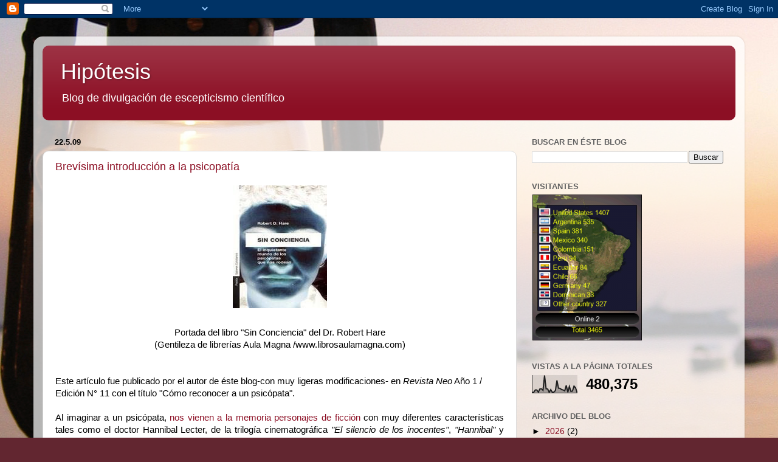

--- FILE ---
content_type: text/html; charset=UTF-8
request_url: https://hipotesis-carolus.blogspot.com/2009/05/
body_size: 28339
content:
<!DOCTYPE html>
<html class='v2' dir='ltr' lang='es-419'>
<head>
<link href='https://www.blogger.com/static/v1/widgets/335934321-css_bundle_v2.css' rel='stylesheet' type='text/css'/>
<meta content='width=1100' name='viewport'/>
<meta content='text/html; charset=UTF-8' http-equiv='Content-Type'/>
<meta content='blogger' name='generator'/>
<link href='https://hipotesis-carolus.blogspot.com/favicon.ico' rel='icon' type='image/x-icon'/>
<link href='https://hipotesis-carolus.blogspot.com/2009/05/' rel='canonical'/>
<link rel="alternate" type="application/atom+xml" title="Hipótesis - Atom" href="https://hipotesis-carolus.blogspot.com/feeds/posts/default" />
<link rel="alternate" type="application/rss+xml" title="Hipótesis - RSS" href="https://hipotesis-carolus.blogspot.com/feeds/posts/default?alt=rss" />
<link rel="service.post" type="application/atom+xml" title="Hipótesis - Atom" href="https://www.blogger.com/feeds/37288354/posts/default" />
<!--Can't find substitution for tag [blog.ieCssRetrofitLinks]-->
<meta content='https://hipotesis-carolus.blogspot.com/2009/05/' property='og:url'/>
<meta content='Hipótesis' property='og:title'/>
<meta content='' property='og:description'/>
<title>Hipótesis: mayo 2009</title>
<style id='page-skin-1' type='text/css'><!--
/*-----------------------------------------------
Blogger Template Style
Name:     Picture Window
Designer: Blogger
URL:      www.blogger.com
----------------------------------------------- */
/* Content
----------------------------------------------- */
body {
font: normal normal 15px Arial, Tahoma, Helvetica, FreeSans, sans-serif;
color: #000000;
background: #622630 url(//themes.googleusercontent.com/image?id=0BwVBOzw_-hbMNzBlNWVlY2EtMzQ5MC00ZTNjLThhMDctMmNlMDdkYTJhYmRl) no-repeat fixed top center /* Credit: miskani (http://www.istockphoto.com/googleimages.php?id=4470264&platform=blogger) */;
}
html body .region-inner {
min-width: 0;
max-width: 100%;
width: auto;
}
.content-outer {
font-size: 90%;
}
a:link {
text-decoration:none;
color: #8c0f24;
}
a:visited {
text-decoration:none;
color: #52000c;
}
a:hover {
text-decoration:underline;
color: #c41013;
}
.content-outer {
background: transparent url(//www.blogblog.com/1kt/transparent/white80.png) repeat scroll top left;
-moz-border-radius: 15px;
-webkit-border-radius: 15px;
-goog-ms-border-radius: 15px;
border-radius: 15px;
-moz-box-shadow: 0 0 3px rgba(0, 0, 0, .15);
-webkit-box-shadow: 0 0 3px rgba(0, 0, 0, .15);
-goog-ms-box-shadow: 0 0 3px rgba(0, 0, 0, .15);
box-shadow: 0 0 3px rgba(0, 0, 0, .15);
margin: 30px auto;
}
.content-inner {
padding: 15px;
}
/* Header
----------------------------------------------- */
.header-outer {
background: #8c0f24 url(//www.blogblog.com/1kt/transparent/header_gradient_shade.png) repeat-x scroll top left;
_background-image: none;
color: #ffffff;
-moz-border-radius: 10px;
-webkit-border-radius: 10px;
-goog-ms-border-radius: 10px;
border-radius: 10px;
}
.Header img, .Header #header-inner {
-moz-border-radius: 10px;
-webkit-border-radius: 10px;
-goog-ms-border-radius: 10px;
border-radius: 10px;
}
.header-inner .Header .titlewrapper,
.header-inner .Header .descriptionwrapper {
padding-left: 30px;
padding-right: 30px;
}
.Header h1 {
font: normal normal 36px Arial, Tahoma, Helvetica, FreeSans, sans-serif;
text-shadow: 1px 1px 3px rgba(0, 0, 0, 0.3);
}
.Header h1 a {
color: #ffffff;
}
.Header .description {
font-size: 130%;
}
/* Tabs
----------------------------------------------- */
.tabs-inner {
margin: .5em 0 0;
padding: 0;
}
.tabs-inner .section {
margin: 0;
}
.tabs-inner .widget ul {
padding: 0;
background: #f4f4f4 url(//www.blogblog.com/1kt/transparent/tabs_gradient_shade.png) repeat scroll bottom;
-moz-border-radius: 10px;
-webkit-border-radius: 10px;
-goog-ms-border-radius: 10px;
border-radius: 10px;
}
.tabs-inner .widget li {
border: none;
}
.tabs-inner .widget li a {
display: inline-block;
padding: .5em 1em;
margin-right: 0;
color: #8c0f24;
font: normal normal 15px Arial, Tahoma, Helvetica, FreeSans, sans-serif;
-moz-border-radius: 0 0 0 0;
-webkit-border-top-left-radius: 0;
-webkit-border-top-right-radius: 0;
-goog-ms-border-radius: 0 0 0 0;
border-radius: 0 0 0 0;
background: transparent none no-repeat scroll top left;
border-right: 1px solid #cacaca;
}
.tabs-inner .widget li:first-child a {
padding-left: 1.25em;
-moz-border-radius-topleft: 10px;
-moz-border-radius-bottomleft: 10px;
-webkit-border-top-left-radius: 10px;
-webkit-border-bottom-left-radius: 10px;
-goog-ms-border-top-left-radius: 10px;
-goog-ms-border-bottom-left-radius: 10px;
border-top-left-radius: 10px;
border-bottom-left-radius: 10px;
}
.tabs-inner .widget li.selected a,
.tabs-inner .widget li a:hover {
position: relative;
z-index: 1;
background: #ffffff url(//www.blogblog.com/1kt/transparent/tabs_gradient_shade.png) repeat scroll bottom;
color: #000000;
-moz-box-shadow: 0 0 0 rgba(0, 0, 0, .15);
-webkit-box-shadow: 0 0 0 rgba(0, 0, 0, .15);
-goog-ms-box-shadow: 0 0 0 rgba(0, 0, 0, .15);
box-shadow: 0 0 0 rgba(0, 0, 0, .15);
}
/* Headings
----------------------------------------------- */
h2 {
font: bold normal 13px Arial, Tahoma, Helvetica, FreeSans, sans-serif;
text-transform: uppercase;
color: #616161;
margin: .5em 0;
}
/* Main
----------------------------------------------- */
.main-outer {
background: transparent none repeat scroll top center;
-moz-border-radius: 0 0 0 0;
-webkit-border-top-left-radius: 0;
-webkit-border-top-right-radius: 0;
-webkit-border-bottom-left-radius: 0;
-webkit-border-bottom-right-radius: 0;
-goog-ms-border-radius: 0 0 0 0;
border-radius: 0 0 0 0;
-moz-box-shadow: 0 0 0 rgba(0, 0, 0, .15);
-webkit-box-shadow: 0 0 0 rgba(0, 0, 0, .15);
-goog-ms-box-shadow: 0 0 0 rgba(0, 0, 0, .15);
box-shadow: 0 0 0 rgba(0, 0, 0, .15);
}
.main-inner {
padding: 15px 5px 20px;
}
.main-inner .column-center-inner {
padding: 0 0;
}
.main-inner .column-left-inner {
padding-left: 0;
}
.main-inner .column-right-inner {
padding-right: 0;
}
/* Posts
----------------------------------------------- */
h3.post-title {
margin: 0;
font: normal normal 18px Arial, Tahoma, Helvetica, FreeSans, sans-serif;
}
.comments h4 {
margin: 1em 0 0;
font: normal normal 18px Arial, Tahoma, Helvetica, FreeSans, sans-serif;
}
.date-header span {
color: #000000;
}
.post-outer {
background-color: #ffffff;
border: solid 1px #dcdcdc;
-moz-border-radius: 10px;
-webkit-border-radius: 10px;
border-radius: 10px;
-goog-ms-border-radius: 10px;
padding: 15px 20px;
margin: 0 -20px 20px;
}
.post-body {
line-height: 1.4;
font-size: 110%;
position: relative;
}
.post-header {
margin: 0 0 1.5em;
color: #969696;
line-height: 1.6;
}
.post-footer {
margin: .5em 0 0;
color: #969696;
line-height: 1.6;
}
#blog-pager {
font-size: 140%
}
#comments .comment-author {
padding-top: 1.5em;
border-top: dashed 1px #ccc;
border-top: dashed 1px rgba(128, 128, 128, .5);
background-position: 0 1.5em;
}
#comments .comment-author:first-child {
padding-top: 0;
border-top: none;
}
.avatar-image-container {
margin: .2em 0 0;
}
/* Comments
----------------------------------------------- */
.comments .comments-content .icon.blog-author {
background-repeat: no-repeat;
background-image: url([data-uri]);
}
.comments .comments-content .loadmore a {
border-top: 1px solid #c41013;
border-bottom: 1px solid #c41013;
}
.comments .continue {
border-top: 2px solid #c41013;
}
/* Widgets
----------------------------------------------- */
.widget ul, .widget #ArchiveList ul.flat {
padding: 0;
list-style: none;
}
.widget ul li, .widget #ArchiveList ul.flat li {
border-top: dashed 1px #ccc;
border-top: dashed 1px rgba(128, 128, 128, .5);
}
.widget ul li:first-child, .widget #ArchiveList ul.flat li:first-child {
border-top: none;
}
.widget .post-body ul {
list-style: disc;
}
.widget .post-body ul li {
border: none;
}
/* Footer
----------------------------------------------- */
.footer-outer {
color:#ededed;
background: transparent url(https://resources.blogblog.com/blogblog/data/1kt/transparent/black50.png) repeat scroll top left;
-moz-border-radius: 10px 10px 10px 10px;
-webkit-border-top-left-radius: 10px;
-webkit-border-top-right-radius: 10px;
-webkit-border-bottom-left-radius: 10px;
-webkit-border-bottom-right-radius: 10px;
-goog-ms-border-radius: 10px 10px 10px 10px;
border-radius: 10px 10px 10px 10px;
-moz-box-shadow: 0 0 0 rgba(0, 0, 0, .15);
-webkit-box-shadow: 0 0 0 rgba(0, 0, 0, .15);
-goog-ms-box-shadow: 0 0 0 rgba(0, 0, 0, .15);
box-shadow: 0 0 0 rgba(0, 0, 0, .15);
}
.footer-inner {
padding: 10px 5px 20px;
}
.footer-outer a {
color: #fff4db;
}
.footer-outer a:visited {
color: #cbbb97;
}
.footer-outer a:hover {
color: #ffffff;
}
.footer-outer .widget h2 {
color: #b9b9b9;
}
/* Mobile
----------------------------------------------- */
html body.mobile {
height: auto;
}
html body.mobile {
min-height: 480px;
background-size: 100% auto;
}
.mobile .body-fauxcolumn-outer {
background: transparent none repeat scroll top left;
}
html .mobile .mobile-date-outer, html .mobile .blog-pager {
border-bottom: none;
background: transparent none repeat scroll top center;
margin-bottom: 10px;
}
.mobile .date-outer {
background: transparent none repeat scroll top center;
}
.mobile .header-outer, .mobile .main-outer,
.mobile .post-outer, .mobile .footer-outer {
-moz-border-radius: 0;
-webkit-border-radius: 0;
-goog-ms-border-radius: 0;
border-radius: 0;
}
.mobile .content-outer,
.mobile .main-outer,
.mobile .post-outer {
background: inherit;
border: none;
}
.mobile .content-outer {
font-size: 100%;
}
.mobile-link-button {
background-color: #8c0f24;
}
.mobile-link-button a:link, .mobile-link-button a:visited {
color: #ffffff;
}
.mobile-index-contents {
color: #000000;
}
.mobile .tabs-inner .PageList .widget-content {
background: #ffffff url(//www.blogblog.com/1kt/transparent/tabs_gradient_shade.png) repeat scroll bottom;
color: #000000;
}
.mobile .tabs-inner .PageList .widget-content .pagelist-arrow {
border-left: 1px solid #cacaca;
}

--></style>
<style id='template-skin-1' type='text/css'><!--
body {
min-width: 1170px;
}
.content-outer, .content-fauxcolumn-outer, .region-inner {
min-width: 1170px;
max-width: 1170px;
_width: 1170px;
}
.main-inner .columns {
padding-left: 0;
padding-right: 360px;
}
.main-inner .fauxcolumn-center-outer {
left: 0;
right: 360px;
/* IE6 does not respect left and right together */
_width: expression(this.parentNode.offsetWidth -
parseInt("0") -
parseInt("360px") + 'px');
}
.main-inner .fauxcolumn-left-outer {
width: 0;
}
.main-inner .fauxcolumn-right-outer {
width: 360px;
}
.main-inner .column-left-outer {
width: 0;
right: 100%;
margin-left: -0;
}
.main-inner .column-right-outer {
width: 360px;
margin-right: -360px;
}
#layout {
min-width: 0;
}
#layout .content-outer {
min-width: 0;
width: 800px;
}
#layout .region-inner {
min-width: 0;
width: auto;
}
body#layout div.add_widget {
padding: 8px;
}
body#layout div.add_widget a {
margin-left: 32px;
}
--></style>
<style>
    body {background-image:url(\/\/themes.googleusercontent.com\/image?id=0BwVBOzw_-hbMNzBlNWVlY2EtMzQ5MC00ZTNjLThhMDctMmNlMDdkYTJhYmRl);}
    
@media (max-width: 200px) { body {background-image:url(\/\/themes.googleusercontent.com\/image?id=0BwVBOzw_-hbMNzBlNWVlY2EtMzQ5MC00ZTNjLThhMDctMmNlMDdkYTJhYmRl&options=w200);}}
@media (max-width: 400px) and (min-width: 201px) { body {background-image:url(\/\/themes.googleusercontent.com\/image?id=0BwVBOzw_-hbMNzBlNWVlY2EtMzQ5MC00ZTNjLThhMDctMmNlMDdkYTJhYmRl&options=w400);}}
@media (max-width: 800px) and (min-width: 401px) { body {background-image:url(\/\/themes.googleusercontent.com\/image?id=0BwVBOzw_-hbMNzBlNWVlY2EtMzQ5MC00ZTNjLThhMDctMmNlMDdkYTJhYmRl&options=w800);}}
@media (max-width: 1200px) and (min-width: 801px) { body {background-image:url(\/\/themes.googleusercontent.com\/image?id=0BwVBOzw_-hbMNzBlNWVlY2EtMzQ5MC00ZTNjLThhMDctMmNlMDdkYTJhYmRl&options=w1200);}}
/* Last tag covers anything over one higher than the previous max-size cap. */
@media (min-width: 1201px) { body {background-image:url(\/\/themes.googleusercontent.com\/image?id=0BwVBOzw_-hbMNzBlNWVlY2EtMzQ5MC00ZTNjLThhMDctMmNlMDdkYTJhYmRl&options=w1600);}}
  </style>
<link href='https://www.blogger.com/dyn-css/authorization.css?targetBlogID=37288354&amp;zx=fec54357-8b4b-4ea9-a8ce-de1a087161db' media='none' onload='if(media!=&#39;all&#39;)media=&#39;all&#39;' rel='stylesheet'/><noscript><link href='https://www.blogger.com/dyn-css/authorization.css?targetBlogID=37288354&amp;zx=fec54357-8b4b-4ea9-a8ce-de1a087161db' rel='stylesheet'/></noscript>
<meta name='google-adsense-platform-account' content='ca-host-pub-1556223355139109'/>
<meta name='google-adsense-platform-domain' content='blogspot.com'/>

</head>
<body class='loading variant-shade'>
<div class='navbar section' id='navbar' name='NavBar '><div class='widget Navbar' data-version='1' id='Navbar1'><script type="text/javascript">
    function setAttributeOnload(object, attribute, val) {
      if(window.addEventListener) {
        window.addEventListener('load',
          function(){ object[attribute] = val; }, false);
      } else {
        window.attachEvent('onload', function(){ object[attribute] = val; });
      }
    }
  </script>
<div id="navbar-iframe-container"></div>
<script type="text/javascript" src="https://apis.google.com/js/platform.js"></script>
<script type="text/javascript">
      gapi.load("gapi.iframes:gapi.iframes.style.bubble", function() {
        if (gapi.iframes && gapi.iframes.getContext) {
          gapi.iframes.getContext().openChild({
              url: 'https://www.blogger.com/navbar/37288354?origin\x3dhttps://hipotesis-carolus.blogspot.com',
              where: document.getElementById("navbar-iframe-container"),
              id: "navbar-iframe"
          });
        }
      });
    </script><script type="text/javascript">
(function() {
var script = document.createElement('script');
script.type = 'text/javascript';
script.src = '//pagead2.googlesyndication.com/pagead/js/google_top_exp.js';
var head = document.getElementsByTagName('head')[0];
if (head) {
head.appendChild(script);
}})();
</script>
</div></div>
<div class='body-fauxcolumns'>
<div class='fauxcolumn-outer body-fauxcolumn-outer'>
<div class='cap-top'>
<div class='cap-left'></div>
<div class='cap-right'></div>
</div>
<div class='fauxborder-left'>
<div class='fauxborder-right'></div>
<div class='fauxcolumn-inner'>
</div>
</div>
<div class='cap-bottom'>
<div class='cap-left'></div>
<div class='cap-right'></div>
</div>
</div>
</div>
<div class='content'>
<div class='content-fauxcolumns'>
<div class='fauxcolumn-outer content-fauxcolumn-outer'>
<div class='cap-top'>
<div class='cap-left'></div>
<div class='cap-right'></div>
</div>
<div class='fauxborder-left'>
<div class='fauxborder-right'></div>
<div class='fauxcolumn-inner'>
</div>
</div>
<div class='cap-bottom'>
<div class='cap-left'></div>
<div class='cap-right'></div>
</div>
</div>
</div>
<div class='content-outer'>
<div class='content-cap-top cap-top'>
<div class='cap-left'></div>
<div class='cap-right'></div>
</div>
<div class='fauxborder-left content-fauxborder-left'>
<div class='fauxborder-right content-fauxborder-right'></div>
<div class='content-inner'>
<header>
<div class='header-outer'>
<div class='header-cap-top cap-top'>
<div class='cap-left'></div>
<div class='cap-right'></div>
</div>
<div class='fauxborder-left header-fauxborder-left'>
<div class='fauxborder-right header-fauxborder-right'></div>
<div class='region-inner header-inner'>
<div class='header section' id='header' name='Encabezado'><div class='widget Header' data-version='1' id='Header1'>
<div id='header-inner'>
<div class='titlewrapper'>
<h1 class='title'>
<a href='https://hipotesis-carolus.blogspot.com/'>
Hipótesis
</a>
</h1>
</div>
<div class='descriptionwrapper'>
<p class='description'><span>Blog de divulgación de escepticismo científico</span></p>
</div>
</div>
</div></div>
</div>
</div>
<div class='header-cap-bottom cap-bottom'>
<div class='cap-left'></div>
<div class='cap-right'></div>
</div>
</div>
</header>
<div class='tabs-outer'>
<div class='tabs-cap-top cap-top'>
<div class='cap-left'></div>
<div class='cap-right'></div>
</div>
<div class='fauxborder-left tabs-fauxborder-left'>
<div class='fauxborder-right tabs-fauxborder-right'></div>
<div class='region-inner tabs-inner'>
<div class='tabs no-items section' id='crosscol' name='Todas las columnas'></div>
<div class='tabs no-items section' id='crosscol-overflow' name='Cross-Column 2'></div>
</div>
</div>
<div class='tabs-cap-bottom cap-bottom'>
<div class='cap-left'></div>
<div class='cap-right'></div>
</div>
</div>
<div class='main-outer'>
<div class='main-cap-top cap-top'>
<div class='cap-left'></div>
<div class='cap-right'></div>
</div>
<div class='fauxborder-left main-fauxborder-left'>
<div class='fauxborder-right main-fauxborder-right'></div>
<div class='region-inner main-inner'>
<div class='columns fauxcolumns'>
<div class='fauxcolumn-outer fauxcolumn-center-outer'>
<div class='cap-top'>
<div class='cap-left'></div>
<div class='cap-right'></div>
</div>
<div class='fauxborder-left'>
<div class='fauxborder-right'></div>
<div class='fauxcolumn-inner'>
</div>
</div>
<div class='cap-bottom'>
<div class='cap-left'></div>
<div class='cap-right'></div>
</div>
</div>
<div class='fauxcolumn-outer fauxcolumn-left-outer'>
<div class='cap-top'>
<div class='cap-left'></div>
<div class='cap-right'></div>
</div>
<div class='fauxborder-left'>
<div class='fauxborder-right'></div>
<div class='fauxcolumn-inner'>
</div>
</div>
<div class='cap-bottom'>
<div class='cap-left'></div>
<div class='cap-right'></div>
</div>
</div>
<div class='fauxcolumn-outer fauxcolumn-right-outer'>
<div class='cap-top'>
<div class='cap-left'></div>
<div class='cap-right'></div>
</div>
<div class='fauxborder-left'>
<div class='fauxborder-right'></div>
<div class='fauxcolumn-inner'>
</div>
</div>
<div class='cap-bottom'>
<div class='cap-left'></div>
<div class='cap-right'></div>
</div>
</div>
<!-- corrects IE6 width calculation -->
<div class='columns-inner'>
<div class='column-center-outer'>
<div class='column-center-inner'>
<div class='main section' id='main' name='Principal'><div class='widget Blog' data-version='1' id='Blog1'>
<div class='blog-posts hfeed'>

          <div class="date-outer">
        
<h2 class='date-header'><span>22.5.09</span></h2>

          <div class="date-posts">
        
<div class='post-outer'>
<div class='post hentry uncustomized-post-template' itemprop='blogPost' itemscope='itemscope' itemtype='http://schema.org/BlogPosting'>
<meta content='https://blogger.googleusercontent.com/img/b/R29vZ2xl/AVvXsEga9VM99LF2ar7mW3qJziSZVZG-1o_D56gaF9MjJHX5qDeeAA6fjNpBpeDPZMeiN4yHb5fuBERBgRfnkN1RsJwmfU-jvGHTIke8q3eKdbDTjGtfULSVb1iYJh6PaN7txEQQNnPUJQ/s320/Sin+Conciencia.jpg' itemprop='image_url'/>
<meta content='37288354' itemprop='blogId'/>
<meta content='7441396836041452474' itemprop='postId'/>
<a name='7441396836041452474'></a>
<h3 class='post-title entry-title' itemprop='name'>
<a href='https://hipotesis-carolus.blogspot.com/2009/05/brevisima-introduccion-la-psicopatia.html'>Brevísima introducción a la psicopatía</a>
</h3>
<div class='post-header'>
<div class='post-header-line-1'></div>
</div>
<div class='post-body entry-content' id='post-body-7441396836041452474' itemprop='description articleBody'>
<div style="text-align: center;"><a href="https://blogger.googleusercontent.com/img/b/R29vZ2xl/AVvXsEga9VM99LF2ar7mW3qJziSZVZG-1o_D56gaF9MjJHX5qDeeAA6fjNpBpeDPZMeiN4yHb5fuBERBgRfnkN1RsJwmfU-jvGHTIke8q3eKdbDTjGtfULSVb1iYJh6PaN7txEQQNnPUJQ/s1600-h/Sin+Conciencia.jpg" onblur="try {parent.deselectBloggerImageGracefully();} catch(e) {}"><img alt="" border="0" id="BLOGGER_PHOTO_ID_5338505248814374594" src="https://blogger.googleusercontent.com/img/b/R29vZ2xl/AVvXsEga9VM99LF2ar7mW3qJziSZVZG-1o_D56gaF9MjJHX5qDeeAA6fjNpBpeDPZMeiN4yHb5fuBERBgRfnkN1RsJwmfU-jvGHTIke8q3eKdbDTjGtfULSVb1iYJh6PaN7txEQQNnPUJQ/s320/Sin+Conciencia.jpg" style="margin: 0px auto 10px; display: block; text-align: center; cursor: pointer; width: 155px; height: 202px;" /></a><br />Portada del libro "Sin Conciencia" del Dr. Robert Hare<br />(Gentileza de librerías Aula Magna /www.librosaulamagna.com)<br /></div><br /><span class="titulo_int"><br />Este artículo fue publicado por el autor de éste blog-con muy ligeras modificaciones-  en <span style="font-style: italic;">Revista Neo</span> </span>           <strong> </strong>              <strong style="font-weight: normal;">Año 1 / Edición N&#176; 11 con el título "Cómo reconocer a un psicópata".<br /><br /></strong><div style="text-align: justify;">Al imaginar a un psicópata, <a href="http://en.wikipedia.org/wiki/Fictional_portrayals_of_psychopaths">nos              vienen a la memoria personajes de ficción</a> con muy diferentes características tales como el doctor Hannibal Lecter,  de la              trilogía cinematográfica <span style="font-style: italic;">"El silencio de los inocentes"</span>,              <span style="font-style: italic;">"Hannibal"</span> y "<span style="font-style: italic;">Dragón rojo"</span> . O  bien el más primitivo protagonista              de "<a href="http://en.wikipedia.org/wiki/Henry_portrait_of_a_serial_killer">Henry, retrato de un asesino serial"</a>. También podemos recordar              a Max Cady (el Robert de Niro de <span style="font-style: italic;">"Cabo de miedo"</span>) , que no era un asesino en serie sino un sujeto obsesionado con vengarse,               o a la seductora y transgresora femme fatale Catherine Tramell (Sharon              Stone en "<span style="font-style: italic;">Bajos instintos"</span>) . Por fin, tenemos a un "psicópata justiciero" con el cual se podría llegar a empatizar : <a href="http://en.wikipedia.org/wiki/Dexter_%28TV_series%29">Dexter</a>.<br />Aunque también -si nos esforzamos- encontraremos personajes bien reales: el recordado<a href="http://en.wikipedia.org/wiki/Charles_Manson_Murders"> Charles Manson</a>,  o el argentinísimo <a href="http://es.wikipedia.org/wiki/Petiso_orejudo">"petiso orejudo".<br /></a><br />      Sin embargo, sería un error creer que los psicópatas se caracterizan por ser asesinos seriales... También pueden ser estafadores,              abogados, militares, ejecutivos, políticos, profesores, familiares o...  vecinos.<br /><br />      <a href="http://en.wikipedia.org/wiki/Robert_Hare_%28psychologist%29">Robert Hare</a>, profesor emérito de Psicología de la Universidad              British Columbia, de Canadá, y autor del libro <a href="http://books.google.com.ar/books?id=QyoDAAAACAAJ&amp;dq=Sin+conciencia"><span style="font-style: italic;">"Sin Conciencia"</span></a>,              es la <a href="http://www.hare.org/">autoridad mundial </a>en la materia. Hare, creador de la E<a href="http://www.hare.org/scales/pclr.html">scala              de Calificación de la Psicopatía-Revisada (PCL-R),</a> utilizada              como instrumento de evaluación, calcula que el 1% de la población              mundial califica como psicópata.<br /><br />      Estos individuos, explica el experto, no son enfermos en el sentido              clásico de la palabra: no son psicóticos ni presentan              los conflictos habituales que poseen los neuróticos. Conocen              muy bien la diferencia entre el bien y el mal, sólo que no              son capaces de ponerse en el lugar del otro porque ven y tratan a              las personas como objetos. Imaginan cómo piensa su interlocutor              pero no pueden comprender lo que sienten los demás; en realidad,              no les importa hacerlo. Su máxima aspiración es manipularlos con el fin de lograr sus objetivos y no tienen              ningún remordimiento. Varios de ellos no cometen delitos aunque              violen las reglas y las expectativas sociales de la mayoría.<br />En realidad, muchos cometen deliton pero no son descubiertos. Algunos llegan a la cárcel, pero otros no,  porque son lo suficientemente              inteligentes y astutos como para no ser descubiertos violando el código              penal.</div><table style="width: 217px; height: 54px; text-align: left; margin-left: 0px; margin-right: 0px;" border="0" cellpadding="0" cellspacing="0"><tbody><tr><td><br /></td></tr><tr><td><br /></td><td><br /></td></tr><tr><td><br /></td><td><br /></td></tr></tbody></table><br /><br /><div style="text-align: left; font-weight: bold;"><div style="text-align: center;">Perfil de un Psicópata<br /><br /></div>1. Ausencia                          de empatía en las relaciones interpersonales<br />                  2. Falta de miedo<br />                  3. Ausencia de remordimiento<br />                  4. Autoestima: exagerada<br />                  5. Búsqueda de emociones fuertes<br />                  6. Cosificación de las personas<br />                  7. Relativización de las consecuencias de las acciones<br />                  8. Egocentrismo<br />                  9. Irresponsabilidad<br />                  10. Impulsividad<br />                  11. Irritabilidad y violencia<br />                  12. Manipulación<br />                  13. Autoexculpación por el medio social .<br /></div>
<div style='clear: both;'></div>
</div>
<div class='post-footer'>
<div class='post-footer-line post-footer-line-1'>
<span class='post-author vcard'>
Publicadas por
<span class='fn' itemprop='author' itemscope='itemscope' itemtype='http://schema.org/Person'>
<meta content='https://www.blogger.com/profile/08173811086382941765' itemprop='url'/>
<a class='g-profile' href='https://www.blogger.com/profile/08173811086382941765' rel='author' title='author profile'>
<span itemprop='name'>Carolus</span>
</a>
</span>
</span>
<span class='post-timestamp'>
a la/s 
<meta content='https://hipotesis-carolus.blogspot.com/2009/05/brevisima-introduccion-la-psicopatia.html' itemprop='url'/>
<a class='timestamp-link' href='https://hipotesis-carolus.blogspot.com/2009/05/brevisima-introduccion-la-psicopatia.html' rel='bookmark' title='permanent link'><abbr class='published' itemprop='datePublished' title='2009-05-22T01:31:00-03:00'>1:31 a.m.</abbr></a>
</span>
<span class='post-comment-link'>
<a class='comment-link' href='https://www.blogger.com/comment/fullpage/post/37288354/7441396836041452474' onclick='javascript:window.open(this.href, "bloggerPopup", "toolbar=0,location=0,statusbar=1,menubar=0,scrollbars=yes,width=640,height=500"); return false;'>
No hay comentarios.:
  </a>
</span>
<span class='post-icons'>
<span class='item-action'>
<a href='https://www.blogger.com/email-post/37288354/7441396836041452474' title='Enviar la entrada por correo electrónico'>
<img alt='' class='icon-action' height='13' src='https://resources.blogblog.com/img/icon18_email.gif' width='18'/>
</a>
</span>
<span class='item-control blog-admin pid-1128275914'>
<a href='https://www.blogger.com/post-edit.g?blogID=37288354&postID=7441396836041452474&from=pencil' title='Editar entrada'>
<img alt='' class='icon-action' height='18' src='https://resources.blogblog.com/img/icon18_edit_allbkg.gif' width='18'/>
</a>
</span>
</span>
<div class='post-share-buttons goog-inline-block'>
</div>
</div>
<div class='post-footer-line post-footer-line-2'>
<span class='post-labels'>
</span>
</div>
<div class='post-footer-line post-footer-line-3'>
<span class='post-location'>
</span>
</div>
</div>
</div>
</div>

          </div></div>
        

          <div class="date-outer">
        
<h2 class='date-header'><span>16.5.09</span></h2>

          <div class="date-posts">
        
<div class='post-outer'>
<div class='post hentry uncustomized-post-template' itemprop='blogPost' itemscope='itemscope' itemtype='http://schema.org/BlogPosting'>
<meta content='https://blogger.googleusercontent.com/img/b/R29vZ2xl/AVvXsEjlvcaPcpLZaxDpEagbV-4G6HB3BPXJRB2UgN_TsJBGWP4vMQ5RLKcPlfBbs6Ehew_xh5fsnKLa8ZwHJld-TIJ0LT-F0JBEYjYVKf88VPVYvBvyymiZBCZPAECtR4YpMU0QDx47QA/s320/cerebro-copy.jpg' itemprop='image_url'/>
<meta content='37288354' itemprop='blogId'/>
<meta content='4701324967055347681' itemprop='postId'/>
<a name='4701324967055347681'></a>
<h3 class='post-title entry-title' itemprop='name'>
<a href='https://hipotesis-carolus.blogspot.com/2009/05/neuroeducacion-basada-en-pseudociencia.html'>Neuroeducación basada en pseudociencia (2º parte)</a>
</h3>
<div class='post-header'>
<div class='post-header-line-1'></div>
</div>
<div class='post-body entry-content' id='post-body-4701324967055347681' itemprop='description articleBody'>
<a href="https://blogger.googleusercontent.com/img/b/R29vZ2xl/AVvXsEjlvcaPcpLZaxDpEagbV-4G6HB3BPXJRB2UgN_TsJBGWP4vMQ5RLKcPlfBbs6Ehew_xh5fsnKLa8ZwHJld-TIJ0LT-F0JBEYjYVKf88VPVYvBvyymiZBCZPAECtR4YpMU0QDx47QA/s1600-h/cerebro-copy.jpg" onblur="try {parent.deselectBloggerImageGracefully();} catch(e) {}"><img alt="" border="0" id="BLOGGER_PHOTO_ID_5336930870012864722" src="https://blogger.googleusercontent.com/img/b/R29vZ2xl/AVvXsEjlvcaPcpLZaxDpEagbV-4G6HB3BPXJRB2UgN_TsJBGWP4vMQ5RLKcPlfBbs6Ehew_xh5fsnKLa8ZwHJld-TIJ0LT-F0JBEYjYVKf88VPVYvBvyymiZBCZPAECtR4YpMU0QDx47QA/s320/cerebro-copy.jpg" style="margin: 0px auto 10px; display: block; text-align: center; cursor: pointer; width: 320px; height: 240px;" /></a><br /><div style="text-align: center;">Imagen gentileza de http://socialpsychology43.lacoctelera.net/<br /></div><div style="text-align: left;"><br />Continuamos con el artículo de John Bruer <a href="http://hipotesis-carolus.blogspot.com/2009/05/neuroeducacion-basada-en-ciencia-o-en.html">presentado en el post anterior</a>.<br /></div><br /><div style="text-align: left;"><div style="text-align: center;"><span style="font-weight: bold;">"Cerebro derecho, cerebro izquierdo una vez más"</span><br /></div><br /><div style="text-align: justify;">La dicotomía "hemisferio derecho- hemisferio izquierdo" es una de  aquellas  creencias populares que nunca morirán.<br /><br />Las especulaciones sobre el significado educacional de la lateralización cerebral han circulado  por la literatura neuroeducacional durante  cuarenta años y persisten  pese a que repetidamente han sido criticadas y negadas por psicólogos y neurocientíficos (6) .<br /><br /><span style="font-weight: bold;">El libro de  Sousa:</span><br /><a href="http://www.amazon.com/exec/obidos/search-handle-url/ref=ntt_athr_dp_sr_1?_encoding=UTF8&amp;search-type=ss&amp;index=books&amp;field-author=David%20A.%20Sousa"><br />David A. Sousa</a> dedica un capítulo de<a href="http://www.amazon.com/How-Brain-Learns-David-Sousa/dp/1412936616/ref=sr_1_1?ie=UTF8&amp;s=books&amp;qid=1241816542&amp;sr=1-1"> su libro  "Cómo aprende el cerebro"   </a>a explicar la lateralización cerebral y presenta estrategias que los maestros podrían utilizar en clase para asegurar que ambos hemisferios cerebrales estén involucrados en el aprendizaje (7) .<br /><br />Según los manuales comunes, el hemisferio izquierdo es el hemisferio lógico involucrado en el habla, la lectura y la escritura. Es el hemisferio analítico que evalúa el material fáctico de una manera racional y comprende la interpretación literal de las palabras. Es un procesador en serie que rastrea tiempos y secuencias ; reconoce palabras, letras y números.<br /><br />Por el contrario, el hemisferio derecho sería el hemisferio intuitivo y creativo; reúne información más de las imágenes que de las palabras. Es un procesador en paralelo bien equipado para el reconocimiento de patrones y razonamiento espacial. Reconoce caras, lugares y objetos.<br /><br />Según éste punto de vista tradicional de la lateralización, los individuos con el hemisferio izquierdo dominante tienden a ser más verbales, analíticos y resuelven mejor los problemas y las mujeres- según nos dicen- probablemente sean más proclives a tener mayor dominancia hemisférica izquierda que los varones .<br /><br />Las escuelas, según apunta Sousa, son instituciones en las que reina el hemisferio izquierdo y por eso, es un lugar más confortable para las niñas que para los varones. También explicaría por qué las alumnas son superiores a los niños en aritmética -que es lineal y lógica: donde hay solamente una respuesta correcta para cada problema- mientras que ellas sufren de ansiedad cuando emprenden actividades que impliquen al cerebro derecho- actividades como el álgebra o la geometría-. Éstas disciplinas, a diferencia de la aritmética, son más holísticas, relacionales y espaciales y permiten también múltiples soluciones para cada problema que se plantee.<br /><br />Antes de considerar si la neurociencia apoya a éste punto de vista, o no ,  los educadores deberían conocer las investigaciones psicológicas bien establecidas. Aunque los varones son mejores rotando objetos mentalmente, parece ser ésta la única tarea espacial en la que los psicólogos han encontrado tal diferencia entre varones y mujeres (8) .<br /><br />Más aún, cuando los psicólogos encuentran diferencias entre los géneros , a menudo éstas  son mínimas. Si fueran medidas en una escala parecida a la del <a href="http://es.wikipedia.org/wiki/Cociente_de_inteligencia">C. I. </a>(con una media de 100 y un desvío standard de 15) las diferencias de género no llegarían a los cinco puntos. De hecho muchos varones poseen mejores habilidades lingüísticas que la mayoría de las mujeres y muchas mujeres poseen mejores habilidades matemáticas y espaciales que la mayoría de los varones.<br /><br />El consenso científico entre psicólogos y neurocientíficos es que <span style="font-weight: bold;">cualquier diferencia de género que exista puede tener consecuencias interesantes para el estudio del cerebro</span><span style="font-weight: bold; font-style: italic;"> pero que en realidad no posee consecuencias prácticas o instruccionales </span>(9) .<br /><br />Consideraremos ahora si las neurociencias ofrecen apoyatura a las estrategias instruccionales de  Sousa.<br /><br />Según éste autor, para involucrar al hemisferio derecho en el aprendizaje, los maestros deberían alentar tareas que generen el uso de imágenes mentales. "Para la mayoría de la gente, el hemisferio izquierdo se especializa en codificar información oral,  verbalmente mientras que el hemisferio derecho la codifica visualmente", afirma y añade que "aunque los maestros pasan mucho tiempo hablando y a veces hacen que sus alumnos hablen acerca de los objetivos del aprendizaje, se emplea poco tiempo en desarrollar claves visuales". Para asegurarse de que el hemisferio izquierdo reciba la misma estimulación , los docentes deberían dejar que los estudiantes <span style="font-style: italic;">"escriban, lean y hagan cálculos más a menudo"</span> (10) . Estas afirmaciones provienen en realidad de teoría populares acerca de la lateralidad cerebral y no de investigaciones científicas.<br /><br />Veamos ahora dos contraejemplos en tareas simples de razonamiento espacial:<br /><br />a) determinar si un objeto está por encima o por debajo de otro y<br />b) determinar si es que dos objetos distan entre sí más o menos un<a href="http://es.wikipedia.org/wiki/Pie_%28unidad_de_longitud%29"> pie de distancia</a> (30, 48 cm) .<br /><br />Si nos basamos en la teoría popular del cerebro ambas tareas deberían ser llevadas a cabo por el hemisferio derecho.<br /><br />Sin embargo, si indagamos más profundamente- como tienden a hacer los neurocientíficos y psicólogos- observamos que el procesamiento de la información y/o las demandas operacionales de ambas tareas, son diferentes (11) .<br /><br />La primera requiere que coloquemos los objetos (o las partes de los objetos) en dos categorías muy amplias: a) arriba- abajo o b) derecha-izquierda, pero no tenemos que determinar cuanta distancia existe entre uno y otro. Los psicólogos llaman a éste razonamiento espacial <a href="http://books.google.com/books?id=De2KNSU-YPsC&amp;pg=PA105&amp;lpg=PA105&amp;dq=%22razonamiento+espacial+categorico%22&amp;source=bl&amp;ots=dWOjelU3HN&amp;sig=A5vQhwh8cEzfsH8zl8rwSnGdjjY&amp;hl=es&amp;ei=e70ESrf0O4qvmQeJwvHyBA&amp;sa=X&amp;oi=book_result&amp;ct=result&amp;resnum=1">"categórico"</a>.<br />En contraste, la segunda requiere un razonamiento espacial  <a href="http://books.google.com/books?id=De2KNSU-YPsC&amp;pg=PA105&amp;lpg=PA105&amp;dq=%22razonamiento+espacial+categorico%22&amp;source=bl&amp;ots=dWOjelU3HN&amp;sig=A5vQhwh8cEzfsH8zl8rwSnGdjjY&amp;hl=es&amp;ei=e70ESrf0O4qvmQeJwvHyBA&amp;sa=X&amp;oi=book_result&amp;ct=result&amp;resnum=1">"coordinado" , </a>en la que tenemos que computar y retener las relaciones precisas de las distancias entre los dos objetos. Las investigaciones neurocientíficas han demostrado que <span style="font-weight: bold;">el razonamiento espacial categórico y el coordinado son llevados a cabo por distintos subsistemas del cerebro.  </span>Un subsistema perteneciente al hemisferio izquierdo lleva a cabo el razonamiento espacial categórico y otro perteneciente al hemisferio derecho procesa las relaciones espaciales coordinadas.<br /><br />Aunque las investigaciones apuntan diferencias en las habilidades para procesar información de ambos hemisferios, éstas diferencias se encuentran en realidad en un nivel más profundo de análisis que en el del <a href="http://en.wikipedia.org/wiki/Spatial_reasoning">razonamiento espacia</a>l. Por lo tanto, <span style="font-weight: bold;">no tiene sentido afirmar que el razonamiento espacial es una habilidad del hemisferio derecho. </span><br /><br />Basándose en estudios como éste, <a href="http://www.wjh.harvard.edu/%7Ecfc/">Christopher Chabris </a>y <a href="http://en.wikipedia.org/wiki/Stephen_Kosslyn">Stephen Kosslyn </a>(investigadores que lideran el campo del razonamiento espacial y la imaginería visual) afirman que cualquier modelo de lateralización cerebral que asigne conjuntos de habilidades mentales complejas (como el razonamiento espacial) a un hemisferio o al otro como lo hace la teoría popular, sería demasiado banal como para ser científico  o  útil.<br /><br />Nuestra teoría popular no puede ni explicar qué es lo que está haciendo el cerebro ni generar predicciones útiles acerca de las nuevas tareas que podrían estar siendo computadas por el mismo . Sin embago , desafortunadamente, es la teoría popular la que tienen en cuenta los educadores al hacer sus recomendaciones.<br /><br />Veamos otro contraejemplo en la  <a href="http://en.wikipedia.org/wiki/Visual_language#Imaging_in_the_mind">imaginería visual</a> . Desde la perspectiva tradicional y popular, generar y utilizar imágenes visuales es una función llevada a cabo por el hemisferio derecho. Sin embargo, generar y utilizar imágenes visuales es una operación muy compleja que involucra por lo menos cinco subcomponentes mentales diferentes:<br /><br />1) Para poder crear la imagen visual de un perro, usted debe transferir los recuerdos visuales d<a href="http://es.wikipedia.org/wiki/Memoria_humana#Memoria_a_Largo_Plazo">e largo plazo</a> a un<a href="http://es.wikipedia.org/wiki/Memoria_humana#Memoria_a_corto_plazo"> almacén temporari</a>o de memoria visual.<br /><br />2) Para imaginar si el perro que imaginó posee una cola, usted deberá poder hacer un zoom en la imagen e identificar detalles de la misma.<br /><br />3) Para poder colocarle un collar azul al perro imaginado, se requiere que  pueda añadir nuevos elementos a las imágenes generadas previamente.<br /><br />4) Para que el perro pueda ser observado desde distintas perspectivas, usted debe poder rotar la imagen del mismo y<br /><br />5) Para poder dibujar o describir al perro imaginado, tiene que poder escanear la imagen visual mentalmente.<br /><br />Hay mucha evidencia de que estas tareas complejas no se confinan al hemisferio derecho. Existen pacientes con daño cerebral que pueden reconocer objetos y dibujarlos además de describirlos con normalidad y-no obstante- esos mismos individuos no pueden responder preguntas que requieran generar una imagen mental ("Piense en un perro...&#191;tiene una cola larga? ") . Estos pacientes poseen memoria visual a largo plazo pero no pueden ustilizar esa misma memoria para generar imágenes visuales mentales. Todos tienen daño en la parte posterior del hemisferio izquierdo (14) .<br /><br />Los casos de pacientes con "cerebro dividido" (aquellos que debido a severos trastornos de epilepsia sufrieron operaciones en las que se debió desconectar ambos hemisferios) permiten a los científicos presentar estímulos visuales a uno de los hemisferios pero no al otro. <a href="http://es.wikipedia.org/wiki/Michael_Gazzaniga">Michael Gazzaniga </a>y Stephen Kosslyn presentaron a éstas personas letras minúsculas y después les preguntaron si las correspondientes letras mayúsculas tenían o no líneas curvadas (15). Esta tarea requería que los pacientes generaran imágenes mentales de la letra mayúscula basándose en las minúsculas que habían observado.<br />Cuando los estímulos visuales se presentaron a los hemisferios izquierdos de los pacientes, la tarea fue realizada perfectamente. De la misma manera, estudios de mapeo cerebral de adultos normales que realizan este tipo de labores de imaginería demostraron que ambos hemisferios están activos cuando se realizan las tareas (16) . Finalmente, en base a estos estudios, los neurocientíficos concluyeron que la habilidad para crear imágenes visuales también depende del hemisferio izquierdo.<br /><br />En "Imágenes de la mente" de <a href="http://en.wikipedia.org/wiki/Michael_Posner_%28psychologist%29">Michael Posner</a> y Mark Raichle los autores sostienen que<span style="font-weight: bold;"> la creencia popular de que generar imágenes mentales es una función del hemisferio derecho es claramente falsa</span>" (17) .<br /><br />Las diferentes áreas del cerebro están especializadas para distintas actividades, pero dicha especialización sucede a un nivel más profundo que el de "usar las imágenes mentales". Utilizar imaginería mental puede ser una estrategia útil de aprendizaje pero si lo fuera, no lo es precisamente porque involucre al hemisferio derecho.<br /><br /><span style="font-weight: bold;">Eso mismo desestima las afirmaciones de que alguno de los hemisferios sea el lugar donde se produce el reconocimiento de los números o las habilidades de lectura.</span><br /><br />Hay una simple tarea numérica que puede ser expresada de dos maneras en apariencia equivalentes: por ejemplo a) preguntar: "qué es mayor, dos o cinco?" y b) hacer la misma pregunta pero esta vez reemplazando las palabras dos y cinco por los número 2 y 5.  Este tipo de tarea involucra el reconocimiento de símbolos numéricos y la comprensión de lo que esos símbolos significan. De acuerdo a la teoría popular, la operación debería ser llevada a cabo por el hemisferio izquierdo, pero una vez más, la respuesta es demasiado banal.<br /><br />La comparación numérica involucra por lo menos dos habilidades mentales: identificar los nombres de los números y después comparar las magnitudes numéricas que estos nombres designan. Aunque raramente pensamos en ello, somos seres bilingües cuando se trata de números. De hecho, tenemos palabras para designar a los números (las palabras "uno", "dos", etc) y también tenemos símbolos escritos especiales: los <a href="http://es.wikipedia.org/wiki/Numeraci%C3%B3n_ar%C3%A1biga">númerales arábigos</a>.<br />El hecho de ser bilingües numéricamente significa que las dos preguntas de comparación que vimos anteriormente demandan diferentes <a href="http://es.wikipedia.org/wiki/Operaci%C3%B3n_matem%C3%A1tica">tareas computacionales</a> en la mente o el cerebro.<br /><br />Usando técnicas de imágenes cerebrales, <a href="http://en.wikipedia.org/wiki/Stanislas_Dehaene">Stanislaus Dehaene </a>encontró  que identificamos las palabras numéricas usando un sistema que pertenece al hemisferio izquierdo del cerebro,  y que-por el contrario- identificamos los números arábigos utilizando áreas cerebrales que corresponden a ambos hemisferios. Una vez que identificamos- ya sea lpalabras numéricas o números arábigos- como símbolos para las cantidades numéricas , el encargado de comparar ambas magnitudes es un subsistema neural diferente, correspondiente al hemisferio derecho (18).<br /><span style="font-weight: bold;">Incluso para ésta simple tarea numérica de comparación, ambos hemisferios están involucrados.</span> <span style="font-weight: bold; font-style: italic;">Por lo tanto, no tiene ningún sentido neurocientífico, afirmar que es el hemisferio izquierdo el que reconoce los números. </span>Existen áreas cerebrales que se especializan , pero lo hacen a un nivel mucho más fino que el de sólo reconocer <a href="http://es.wikipedia.org/wiki/Teor%C3%ADa_de_n%C3%BAmeros">números</a>. Esta tarea simple es -de hecho- ya demasiado compleja como para ser manejada por los no especialistas: ni hablar cuando se trata de <a href="http://es.wikipedia.org/wiki/Algebra">álgebra</a> o<a href="http://es.wikipedia.org/wiki/Geometr%C3%ADa"> geometría</a>.<br /><br />Investigaciones parecidas  que analizan el habla y las habilidades de lectura dividiéndolas en sus procesos componentes, demuestran también que "<span style="font-weight: bold;">leer" no es una tarea simple que envuelva al hemisferio izquierdo como sostiene la teoría popular</span>. De hecho, reconocer los sonidos del habla, decodificar las palabras escritas, encontrarles significado y realizar inferencias mientras leemos ,<span style="font-weight: bold; font-style: italic;"> son todas tareas que dependen de subsistemas localizados en los dos hemisferios cerebrales</span> (19) <span style="font-weight: bold;">.<br /><br /><br /></span><span style="font-weight: bold;">El libro de los Caine:</span><br /><br />Existe otra interpretación de la lateralización cerebral , también errónea, que aparece en la literatura de la "educación basada en neurociencias". En su libro "<a href="http://www.amazon.com/Making-Connections-Teaching-Human-Brain/dp/0201490889/ref=sr_1_2/185-0481179-4384232?ie=UTF8&amp;s=books&amp;qid=1242239613&amp;sr=1-2">Haciendo conexiones",</a> Renate Caine y Geoffrey Caine critican el punto de vista tradicional de los "dicotomizadores del cerebro" y advierten que éste órgano no se presta para explicaciones simplistas. Según su punto de vista, los resultados de las investigaciones sobre especialización hemisférica no son concluyentes .<br />Para éstos autores " los dos hemisferios están involucrados en todas las actividades", (lo que pareciera ser consistente con nuestro breve repaso acerca del razonamiento espacial, las imágenes visuales, las habilidades numéricas y la lectura) ; <span style="font-weight: bold;">sin embargo, siguen a la teoría popular cuando sostienen que el hemisferio izquierdo procesa "partes" y el hemisferio derecho procesa "totalidades".</span><br /><br />Para <a href="http://www.newhorizons.org/neuro/caine_whole.htm">los Caine</a>,  las investigaciones sobre <a href="http://es.wikipedia.org/wiki/Lateralidad">laterali</a><a href="http://es.wikipedia.org/wiki/Lateralidad">dad</a> dan la apoyatura científica a uno de los procesos básicos de la educación cerebral: que el cerebro procesa partes y totalidades simultáneamente. Más que comparaciones numéricas o razonamientos espaciales categoriales, los Caine proveen un ejemplo más global: "Consideremos un cuento, un poema, una novela o un tratado de filosofía. Todos involucran un sentido de totalidad de las cosas y una capacidad para trabajar con patrones- muchas veces de modo atemporal- . En otras palabras, los procesos que se llevan a cabo en el hemisferio izquierdo son enriquecidos y apoyados por los procesos llevados a cabo por el cerebro derecho"(20) .<br /><br />Los autores de éste libro  ven a la doctrina de los dos hemisferios como una "metáfora valiosa que ayuda a los educadores a reconocer dos tendencias separadas pero simultáneas que realiza el cerebro cuando organiza la información. Una es reducir la información a "partes" y la otra es percibir la información y trabajar con ella como una "totalidad" o serie de totalidades" (21) .<br /><br />Ellos mencionan entre otros ejemplos de enfoques basados en las neurociencias al aprendizaje holístico del lenguaje  (22) , los currículums integrados, la enseñanza temática y el aprendizaje cooperativo (23) . De manera similar, para ellos   la teoría del aprendizaje social de <a href="http://es.wikipedia.org/wiki/Lev_Vygotski">Vigotsky </a>debería ser altamente compatible debido a que hacemos conexiones mejor cuando la información nueva se asocia con eventos importantes de la vida cotidiana o en situaciones socialmente interactivas (24).<br /><br />Algunos encontramos ciertas metáforas más atractivas que otras. pero suponer que la metáfora  usada en éste texto es un intento de fundamentar los principios educativos de la neurociencia es como afirmar que "los extraterrestres visitaron el Antiguo Egipto".<br /><br /><span style="font-weight: bold; font-style: italic;">&#191;En que punto cambiaron tanto las cosas como para convertirse en pseudociencia?</span>:  cuando sostienen que podría ser verdadera una parte de la teoría popular : la que atribuye el procesamiento de las "totalidades "al hemisferio derecho y el procesamiento de las "partes" al hemisferio izquierdo .<br /><br />Como los dos hemisferios están conectados en los cerebros normales sanos , concluyen que el cerebro procesa partes y totalidades simultáneamente. Y de hecho, lo hace, aunque probablemente no puedan distinguirse tan nítidamente las "partes" de las "totalidades". Por ejemplo, en la decodificación visual de las palabras, el hemisferio derecho parece leer las palabras letra por letra (es decir: mirando las partes) mientras que el hemisferio izquierdo reconoce la palabra entera ( o sea mirando las formas visuales de las mismas) (25) .<br /><br />El ejemplo de los Caine de interacciones entre "partes" y "totalidades" ( es decir: la comprensión que hace el hemisferio izquierdo del texto y la apreciación de las totalidades que realiza el hemisferio derecho) se relaciona con tareas tan complejas que involucran tanto a "partes" y "totalidades" en diferentes niveles de análisis . Categorías vs coordenadas, generar imágenes visuales vs "escanearlas", identificar palabras numéricas vs identificar dígitos arábigos: es demasiado trivial afirmar tan sólo que "el cerebro completo se involucra  en la tarea " como lo aseguran.<br /><br />Por todas estas razones la intención de los autores por establecer una ciencia cerebral sufre del mismo problema que identificó Kosslyn en los intentos de usar teorías simplistas para entender el cerebro. Las únicas categorías cerebrales que los Cain invocan son "partes " y "totalidades". Por lo tanto, intentan comprender el aprendizaje - y a  tareas extremadamente complejas - en términos de "partes" y "totalidades" . <span style="font-weight: bold;">En realidad un enfoque así no permite ni analizar el cerebro ni analizar el comportamiento.</span><br /><br />No hay ninguna razón para pensar que existen razones cerebrales para adoptar "aprendizaje holístico del lenguaje", "currículums integrados"o "aprendizaje social vigotskyano". El peligro es que muchos neuroducadores al leer la obra citada piensan que sí,  la hay .<br /><br /><span style="font-weight: bold;"></span>Ya sea que se adopten o no éste tipo de prácticas educacionales, debe hacerse según el impacto que tengan en el aprendizaje de los estudiantes; la evidencia que tenemos hasta ahora del aprendizaje holístico del lenguaje es -en el mejor de los casos- "no concluyente" y la eficacia de la teoría del aprendizaje social es una cuestión abierta. Las neurociencias realmente no contribuyen con ninguna evidencia (ni a favor ni en contra) de  las estrategias neuroeducativas que apoyan los Caine.<br /><br /><span style="font-weight: bold;">Conclusión:</span><br /><br />El problema fundamental con las afirmaciones "hemisferio derecho vs hemisferio izquierdo" que hallamos en la literatura educacional es que dependen de nuestras intuiciones y teorías populares del cerebro más que de las neurociencias. Nuestras teorías populares son demasiado banales e imprecisas como para tener algún valor científico predictivo o instruccional.<br /><br />Lo que la neurociencia moderna nos dice (y lo que los educadores cerebrales no advierten) es que <span style="font-weight: bold;">no tiene ningún sentido científico asignar comportamientos y habilidades molares -como la </span><a href="http://es.wikipedia.org/wiki/Lectura" style="font-weight: bold;">lectura</a><span style="font-weight: bold;">, la </span><a href="http://es.wikipedia.org/wiki/Aritm%C3%A9tica" style="font-weight: bold;">aritmética</a><span style="font-weight: bold;">, el </span><a href="http://en.wikipedia.org/wiki/Spatial_reasoning" style="font-weight: bold;">razonamiento espacial</a><span style="font-weight: bold;">- a un hemisferio cerebral particular.</span><br /><br />Referencias :<br /><span class="kfootnote"><a href="file:///C:/Documents%20and%20Settings/Carlos/Escritorio/In%20search%20of.htm#6">6.</a> Chipman, op. cit.; Howard Gardner, <em>Art, Mind, and Brain: A Cognitive Approach to Creativity</em> (New York: Basic Books, 1982); Mike Rose, "Narrowing the Mind and Page: Remedial Writers and Cognitive Reductionism," <em>College Composition and Communication</em>, vol. 39, 1988, pp. 267-302; and Jerre Levy, "Right Brain, Left Brain: Fact and Fiction," <em>Psychology Today</em>, May 1985, p. 38.</span>        <p> <span class="kfootnote"><a id="7a" name="7a"></a><a href="file:///C:/Documents%20and%20Settings/Carlos/Escritorio/In%20search%20of.htm#7">7.</a> David A. Sousa, <em>How the Brain Learns: A Classroom Teacher's Guide</em> (Reston, Va.: National Association of Secondary School Principals, 1995).</span> </p>       <p> <span class="kfootnote"><a id="8a" name="8a"></a><a href="file:///C:/Documents%20and%20Settings/Carlos/Escritorio/In%20search%20of.htm#8">8.</a> M. C. Linn and A. C. Petersen, "Emergence and Characterization of Sex Differences in Spatial Ability: A Meta-Analysis," <em>Child Development,</em> vol. 56, 1985, pp. 1470-98.</span> </p>       <p> <span class="kfootnote"><a id="9a" name="9a"></a><a href="file:///C:/Documents%20and%20Settings/Carlos/Escritorio/In%20search%20of.htm#9">9.</a> Sally Springer and Georg Deutsch, <em>Left Brain, Right Brain </em>(New York: W. H. Freeman, 1993).</span> </p>       <p> <span class="kfootnote"><a id="10a" name="10a"></a><a href="file:///C:/Documents%20and%20Settings/Carlos/Escritorio/In%20search%20of.htm#10">10.</a> Sousa, pp. 95, 99.</span> </p>       <p> <span class="kfootnote"><a id="11a" name="11a"></a><a href="file:///C:/Documents%20and%20Settings/Carlos/Escritorio/In%20search%20of.htm#11">11.</a> Christopher F. Chabris and Stephen M. Kosslyn, "How Do the Cerebral Hemispheres Contribute to Encoding Spatial Relations?," <em>Current Directions in Psychology,</em> vol. 7, 1998, pp. 8-14.</span> </p>       <p> <span class="kfootnote"><a id="12a" name="12a"></a><a href="file:///C:/Documents%20and%20Settings/Carlos/Escritorio/In%20search%20of.htm#12">12.</a> Ibid.</span> </p>       <p> <span class="kfootnote"><a id="13a" name="13a"></a><a href="file:///C:/Documents%20and%20Settings/Carlos/Escritorio/In%20search%20of.htm#13">13.</a> Ibid.</span> </p>       <p> <span class="kfootnote"><a id="14a" name="14a"></a><a href="file:///C:/Documents%20and%20Settings/Carlos/Escritorio/In%20search%20of.htm#14">14.</a> Martha Farah, <em>Visual Agnosias </em>(Cambridge, Mass.: MIT Press, 1991).</span> </p>       <p> <span class="kfootnote"><a id="15a" name="15a"></a><a href="file:///C:/Documents%20and%20Settings/Carlos/Escritorio/In%20search%20of.htm#15">15.</a> Stephen M. Kosslyn et al., "A Computational Analysis of Mental Image Generation: Evidence from Functional Dissociations in Split-Brain Patients," <em>Journal of Experimental Psychology: General</em>, vol. 114, 1985, pp. 311-41.</span> </p>       <p> <span class="kfootnote"><a id="16a" name="16a"></a><a href="file:///C:/Documents%20and%20Settings/Carlos/Escritorio/In%20search%20of.htm#16">16.</a> Stephen M. Kosslyn et al., "Two Types of Image Generation: Evidence for Left and Right Hemisphere Processes," <em>Neuropsychologia,</em> vol. 33, 1995, pp. 1485-1510.</span> </p>       <p> <span class="kfootnote"><a id="17a" name="17a"></a><a href="file:///C:/Documents%20and%20Settings/Carlos/Escritorio/In%20search%20of.htm#17">17.</a> Michael I. Posner and Mark E. Raichle, <em>Images of Mind </em>(New York: Scientific American Library, 1994), p. 95.</span> </p>       <p> <span class="kfootnote"><a id="18a" name="18a"></a><a href="file:///C:/Documents%20and%20Settings/Carlos/Escritorio/In%20search%20of.htm#18">18.</a> Stanislaus Dehaene, "The Organization of Brain Activations in Number Comparison," <em>Journal of Cognitive Neuroscience,</em> vol. 8, 1996, pp.47-68.</span> </p>       <p> <span class="kfootnote"><a id="19a" name="19a"></a><a href="file:///C:/Documents%20and%20Settings/Carlos/Escritorio/In%20search%20of.htm#19">19.</a> Mark Jung Beeman and Christine Chiarello, "Complementary Right- and Left-Hemisphere Language Comprehension," <em>Current Directions in Psychology,</em> vol. 7, 1998, pp. 2-7.</span> </p>       <p> <span class="kfootnote"><a id="20a" name="20a"></a><a href="file:///C:/Documents%20and%20Settings/Carlos/Escritorio/In%20search%20of.htm#20">20.</a> Caine and Caine, p. 37.</span> </p>       <p> <span class="kfootnote"><a id="21a" name="21a"></a><a href="file:///C:/Documents%20and%20Settings/Carlos/Escritorio/In%20search%20of.htm#21">21.</a> Ibid., p. 91.</span> </p>       <p> <span class="kfootnote"><a id="22a" name="22a"></a><a href="file:///C:/Documents%20and%20Settings/Carlos/Escritorio/In%20search%20of.htm#22">22.</a> Ibid., pp. 9, 48, 91.</span> </p>       <p> <span class="kfootnote"><a id="23a" name="23a"></a><a href="file:///C:/Documents%20and%20Settings/Carlos/Escritorio/In%20search%20of.htm#22">23.</a> Ibid., pp. 127-30.</span> </p>       <p> <span class="kfootnote"><a id="24a" name="24a"></a><a href="file:///C:/Documents%20and%20Settings/Carlos/Escritorio/In%20search%20of.htm#24">24.</a> Ibid., pp. 47-48.</span> </p>       <p> <span class="kfootnote"><a id="25a" name="25a"></a><a href="file:///C:/Documents%20and%20Settings/Carlos/Escritorio/In%20search%20of.htm#25">25.</a> Beeman and Chiarello, op. cit.</span></p></div></div>
<div style='clear: both;'></div>
</div>
<div class='post-footer'>
<div class='post-footer-line post-footer-line-1'>
<span class='post-author vcard'>
Publicadas por
<span class='fn' itemprop='author' itemscope='itemscope' itemtype='http://schema.org/Person'>
<meta content='https://www.blogger.com/profile/08173811086382941765' itemprop='url'/>
<a class='g-profile' href='https://www.blogger.com/profile/08173811086382941765' rel='author' title='author profile'>
<span itemprop='name'>Carolus</span>
</a>
</span>
</span>
<span class='post-timestamp'>
a la/s 
<meta content='https://hipotesis-carolus.blogspot.com/2009/05/neuroeducacion-basada-en-pseudociencia.html' itemprop='url'/>
<a class='timestamp-link' href='https://hipotesis-carolus.blogspot.com/2009/05/neuroeducacion-basada-en-pseudociencia.html' rel='bookmark' title='permanent link'><abbr class='published' itemprop='datePublished' title='2009-05-16T18:56:00-03:00'>6:56 p.m.</abbr></a>
</span>
<span class='post-comment-link'>
<a class='comment-link' href='https://www.blogger.com/comment/fullpage/post/37288354/4701324967055347681' onclick='javascript:window.open(this.href, "bloggerPopup", "toolbar=0,location=0,statusbar=1,menubar=0,scrollbars=yes,width=640,height=500"); return false;'>
No hay comentarios.:
  </a>
</span>
<span class='post-icons'>
<span class='item-action'>
<a href='https://www.blogger.com/email-post/37288354/4701324967055347681' title='Enviar la entrada por correo electrónico'>
<img alt='' class='icon-action' height='13' src='https://resources.blogblog.com/img/icon18_email.gif' width='18'/>
</a>
</span>
<span class='item-control blog-admin pid-1128275914'>
<a href='https://www.blogger.com/post-edit.g?blogID=37288354&postID=4701324967055347681&from=pencil' title='Editar entrada'>
<img alt='' class='icon-action' height='18' src='https://resources.blogblog.com/img/icon18_edit_allbkg.gif' width='18'/>
</a>
</span>
</span>
<div class='post-share-buttons goog-inline-block'>
</div>
</div>
<div class='post-footer-line post-footer-line-2'>
<span class='post-labels'>
</span>
</div>
<div class='post-footer-line post-footer-line-3'>
<span class='post-location'>
</span>
</div>
</div>
</div>
</div>

          </div></div>
        

          <div class="date-outer">
        
<h2 class='date-header'><span>1.5.09</span></h2>

          <div class="date-posts">
        
<div class='post-outer'>
<div class='post hentry uncustomized-post-template' itemprop='blogPost' itemscope='itemscope' itemtype='http://schema.org/BlogPosting'>
<meta content='https://blogger.googleusercontent.com/img/b/R29vZ2xl/AVvXsEgpnRGgH7SutdGIB6-BaRqLCc1GdOdUlf95hfuzpjMSnBXoEawcz4xZv4e8p0gERG1re7IF5Qb3WZtMCKlWkphjyZRVdNzygHRlujoYCcpOb2HvGaUqVT8SruNpaSa3Szw12QL3nw/s320/bruer-2008.JPG' itemprop='image_url'/>
<meta content='37288354' itemprop='blogId'/>
<meta content='4829717755501435950' itemprop='postId'/>
<a name='4829717755501435950'></a>
<h3 class='post-title entry-title' itemprop='name'>
<a href='https://hipotesis-carolus.blogspot.com/2009/05/neuroeducacion-basada-en-ciencia-o-en.html'>Neuroeducación basada en  pseudociencia (1º parte)</a>
</h3>
<div class='post-header'>
<div class='post-header-line-1'></div>
</div>
<div class='post-body entry-content' id='post-body-4829717755501435950' itemprop='description articleBody'>
<div style="text-align: center;"><a href="https://blogger.googleusercontent.com/img/b/R29vZ2xl/AVvXsEgpnRGgH7SutdGIB6-BaRqLCc1GdOdUlf95hfuzpjMSnBXoEawcz4xZv4e8p0gERG1re7IF5Qb3WZtMCKlWkphjyZRVdNzygHRlujoYCcpOb2HvGaUqVT8SruNpaSa3Szw12QL3nw/s1600-h/bruer-2008.JPG" onblur="try {parent.deselectBloggerImageGracefully();} catch(e) {}"><img alt="" border="0" id="BLOGGER_PHOTO_ID_5330922017024241634" src="https://blogger.googleusercontent.com/img/b/R29vZ2xl/AVvXsEgpnRGgH7SutdGIB6-BaRqLCc1GdOdUlf95hfuzpjMSnBXoEawcz4xZv4e8p0gERG1re7IF5Qb3WZtMCKlWkphjyZRVdNzygHRlujoYCcpOb2HvGaUqVT8SruNpaSa3Szw12QL3nw/s320/bruer-2008.JPG" style="margin: 0px auto 10px; display: block; text-align: center; cursor: pointer; width: 266px; height: 315px;" /></a><br /><span style="font-weight: bold;">"En busca de ... la educación basada en el cerebro", </span><br /><span style="font-weight: bold;">por John Bruer</span><br /><br /><div style="text-align: left;">El artículo original completo en inglés, está en la <a href="http://www.pdkintl.org/">web de la Asociación Phi Delta  Kappa </a><br /><br /><table class="nestedTablePadded" width="100%" border="0" cellpadding="0" cellspacing="0"><tbody><tr><td valign="top" align="left"><span class="helpTooltip" title="The entity from which ERIC acquires the content, including journal, organization, and conference names, or by means of online submission from the author."><strong></strong><span class="tooltipContainer" id="tip66" style="display: none;"><span class="tooltipShadow"></span><span class="tooltipContentWrapper"><span class="tooltipContent">The entity from which ERIC acquires the content, including journal, organization, and conference names, or by means of online submission from the author.<span class="tooltipLink" style="display: block;"></span></span></span></span></span><br /></td><td><span style="font-style: italic;">Phi Delta Kappan</span>, v80 n9 p648-54 May 1999</td></tr></tbody></table><br /></div><div style="text-align: justify;"><div style="text-align: justify;"><span class="ksubhead"><em><strong>La serie televisiva <a href="http://en.wikipedia.org/wiki/In_Search_of..._%28TV_series%29">"En busca de ..." </a>, no es la manera adecuada de divulgar la historia. John Bruer señala que la literatura existente sobre educación basada en el cerebro no es la manera adecuada de presentar la ciencia del aprendizaje.</strong></em></span><br /><br /><div style="text-align: left;">Hemos sobrevivido a la "década del cerebro".<br /><br /><div style="text-align: justify;">Durante los noventa,  ciertas instituciones, fundaciones  y las agencias gubernamentales,  se comprometieron a aumentar la conciencia pública de los avances que hubiere en las investigaciones del cerebro. Así, la neurociencia se convirtió en tema de tapa de muchas revistas de noticias generales. Ese incremento de la "conciencia pública" también elevó de forma extraordinaria el interés de los educadores por las cuestiones del cerebro.Hubo numerosos libros, conferencias y números de revistas de educación dedicados enteramente a lo que luego se llamó <a href="http://www.isftic.mepsyd.es/w3/oecd/department/cerebro.html"> "educación cerebral"</a>.<br /><br />Los "educadores cerebrales" son entusiastas adherentes de las reformas educativas, condenan el "modelo fabril" de enseñanza (1)   según el cual los expertos crean el conocimiento, los maestros lo distribuyen y los estudiantes se gradúan de acuerdo a lo que puedan de él asimilar y retener.<br /><br />Como muchos otros pedagogos, están a favor del <a href="http://en.wikipedia.org/wiki/Active_learning">"aprendizaje activo"</a>, según el cual los estudiantes deberían estar activamente comprometidos en el proceso de aprender y   guiar  su propio aprendizaje. Los entusiastas de la <a href="http://es.wikipedia.org/wiki/Neuroeducacion">"neuroeducación" </a>ven a la neurociencia como la mejor herramienta para combatir el retrógrado modelo fabril de educación.<br /><br />Argumentan que los maestros deberían enseñar teniendo en cuenta el significado y la comprensión y para hacer ésto, deberían crear ambientes de aprendizaje que fueran poco aversivos y que promuevan los desafíos intelectuales ;los estudiantes deberían comprometerse activamente y sumergirse en experiencias complejas. <span style="font-weight: bold;">Ningún educador o padre razonable estaría en desacuerdo con estas ideas. <span style="font-style: italic;">Sin embargo, no hay nada nuevo en ésta crítica a la educación tradicional. </span></span>Ella está basada en un modelo de aprendizaje <a href="http://es.wikipedia.org/wiki/Constructivismo_%28educaci%C3%B3n%29">cognitivo y constructivista</a> que está firmemente apoyado por más de cuarenta años de investigación psicológica. Toda evidencia científica que tengamos a favor o en contra de la eficacia de tales enfoques educacionales puede ser encontrada en cualquier libro de texto de psicología educacional (2) . <span style="font-weight: bold; font-style: italic;">Ninguna de éstas pruebas proviene de la investigación del cerebro, sino de las investigaciones de la psicología cognitiva y del desarrollo.No provienen de las ciencias biológicas sino de las ciencias del comportamiento. </span><br /><br />Mientras que la receta que los neurocientíficos pretendan dar para el cambio en la escuela y el aula esté basada en éste tipo de investigación del comportamiento, su mensaje será válido. Pero los docentes deberían saber acerca de la <a href="http://es.wikipedia.org/wiki/Memoria_humana">memoria a largo y corto plazo</a>, la diferencia entre los tipos de memoria : procedural, declarativa y episódica;  deberían saber además, como  el conocimiento  previo afecta a la presente habilidad para aprender. Los que afirman que éste tipo de resultados se basan en los estudios del cerebro están completamente equivocados.<br /><br />A lo largo de casi un siglo la psicología se desarrolló en forma independiente de la neurociencia porque los psicólogos se interesaban en las funciones y capacidades mentales (es decir, cómo aprendemos, recordamos y pensamos) ; en cambio los neurocientíficos se interesaban en conocer cómo el cerebro se desarrolla y funciona. Era como si los psicólogos curiosearan sobre el software mental y los neurocientíficos sobre el hardware neural. Fue sólo en los últimos veinticinco años que estas barreras teóricas cayeron. Ahora los neurocientíficos cognitivos están empezando a estudiar como el hardware mental podría influir en el software mental (es decir: cómo las estructuras cerebrales soportan las funciones mentales y como los circuitos neuronales nos permiten pensar y aprender). Este excitante esfuerzo científico es aún muy joven. Como resultado de ello, sabemos relativamente poco acerca del aprender, del pensar y del recordar a nivel de las áreas cerebrales, los circuitos neuronales y las sinapsis. Es decir que sabemos poco acerca de cómo el cerebro piensa, recuerda y aprende(3).<br /><br />Aún así, la neurociencia ejerció siempre una poderosa atracción en los docentes (4) porque parece proporcionar sólidos datos y explicaciones biológicas que- por alguna razón- encontramos más convincentes que los datos provenientes de la psicología.<br /><br />Pero la seducción que ejerce, combinada con una base de datos limitada, constituye una combinación peligrosa pues la convierte en un imán para formular afirmaciones acerca de las neurociencias y la educación que son -en el mejor de los casos- especulativas, y muchas veces distan de constituir "hechos científicos".<br /><br />Ya<a href="http://www.cns.nyu.edu/ledoux/"> Joseph Le Doux</a> (una autoridad en la neurociencia de la emoción) avertía en 1996 a los educadores que "éstas ideas son fáciles de vender al público, pero de la misma manera también es fácil adoptarlas más allá de sus bases científicas reales"(5).<br /><br />Las ideas neuroeducacionales son muy amplias. Entre la literatura existente podemos encontrar  que la neurociencia apoya <a href="http://en.wikipedia.org/wiki/Benjamin_Bloom#Bloom.27s_Theories">la taxonomía de Bloom</a>, la <a href="http://www.thedialogue.org/PublicationFiles/PREAL%203-Spanish.pdf">"enseñanza efectiva"</a> de Madeline Hunter, el <a href="http://en.wikipedia.org/wiki/Whole_language#Learning_theory">aprendizaje holístico del lenguaje, </a>la <a href="http://en.wikipedia.org/wiki/Vigotsky#Teaching_Strategies">teoría del aprendizaje socia</a>l de Vigotsky, la<a href="http://en.wikipedia.org/wiki/Integrated_thematic_instruction"> instrucción temática integrativa,</a> la<a href="http://en.wikipedia.org/wiki/Portfolio_assessment"> "evaluación alternativa o portfolio"</a>y el <a href="http://en.wikipedia.org/wiki/Cooperative_learning">aprendizaje cooperativo.</a><br /><br />El problema es que la literatura acerca de la educación cerebral se parece mucho a  cualquiera de los episodios de la serie televisiva "<a href="http://en.wikipedia.org/wiki/In_Search_of..._%28TV_series%29">En busca de..."</a> que  se emitiera entre 1976 y  1982 , en los que un segmento interesante sobre egiptología tomaba de pronto un extraño giro que vinculaba a Tutankamón con los extraterrestres aterrizando en Rosswell, Nuevo México.<br /><br />&#191;En qué punto, exactamente, el episodio se transformó de un documental arqueológico  en un relato de fantasía? Esta es la misma pregunta que uno debería hacerse constantemente al leer sobre neuroeducación, porque se hace difícil separar el final de lo científico y el comienzo de lo especulativo.Los docentes,como cualquier profesional, deberían interesarse en conocer cómo la ciencia básica (incluída la neurociencia) podría contribuír a mejorar la práctica profesional.<br /><br />Como no podemos detenernos en cada una de las numerosas afirmaciones de los neuroeducadores para distinguir donde comienza lo especulativo alejándose de lo científico, nos centraremos en dos ideas que aparecen en forma reiterada en los artículos de educación ligada a las neurociencias : la primera es el significado educacional que tiene la <a href="http://es.wikipedia.org/wiki/Lateralidad">lateralidad</a> cerebral (cerebro derecho vs cerebro izquierdo) ; la segunda es la afirmación de que la neurociencia ha establecido que existe un <a href="http://en.wikipedia.org/wiki/Sensitive_period">período sensible</a> para el aprendizaje.<br /><br /><div style="text-align: right;">(continuará)<br /></div><br /><span class="kfootnote"><a href="file:///C:/Documents%20and%20Settings/Carlos/Escritorio/In%20search%20of.htm#1">1.</a> Renate Nummela Caine and Geoffrey Caine, <em>Making Connections: Teaching and the Human Brain</em> (New York: Addison-Wesley, 1994); idem, "Building a Bridge Between the Neurosciences and Education: Cautions and Possibilities," <em>NASSP Bulletin</em>, vol. 82, 1998, pp. 1-8; Eric Jensen, <em>Teaching with the Brain in Mind</em> (Alexandria, Va.: Association for Supervision and Curriculum Development, 1998); and Robert Sylwester, <em>A Celebration of Neurons </em>(Alexandria, Va.: Association for Supervision and Curriculum Development, 1995).<br /><br /></span>        <p> <span class="kfootnote"><a id="2a" name="2a"></a><a href="file:///C:/Documents%20and%20Settings/Carlos/Escritorio/In%20search%20of.htm#2">2.</a> Ver, por ejemplo, Michael Pressley and C. B. McCormick, <em>Advanced Educational Psychology for Educators, Researchers, and Policymakers</em> (New York: HarperCollins, 1995).</span> </p>       <p> <span class="kfootnote"><a id="3a" name="3a"></a><a href="file:///C:/Documents%20and%20Settings/Carlos/Escritorio/In%20search%20of.htm#3">3.</a> John T. Bruer, <em>Schools for Thought: A Science of Learning in the Classroom</em> (Cambridge, Mass.: MIT Press, 1993); and idem, "Education and the Brain: A Bridge Too Far," <em>Educational Researcher,</em> November 1997, pp. 4-16.</span> </p>       <p> <span class="kfootnote"><a id="4a" name="4a"></a><a href="file:///C:/Documents%20and%20Settings/Carlos/Escritorio/In%20search%20of.htm#4">4.</a> Susan F. Chipman, "Integrating Three Perspectives on Learning," in Sarah L. Friedman, Kenneth A. Klivington, and R. W. Peterson, eds., <em>The Brain, Cognition, and Education </em>(Orlando, Fla.: Academic Press, 1986), pp. 203-32.</span> </p>       <p> <span class="kfootnote"><a id="5a" name="5a"></a><a href="file:///C:/Documents%20and%20Settings/Carlos/Escritorio/In%20search%20of.htm#5">5.</a> <em>Bridging the Gap Between Neuroscience and Education: Summary of a Workshop Cosponsored by the Education Commission of the States and the Charles A. Dana Foundation</em> (Denver: Education Commission of the States, 1996), p. 5.</span></p></div></div></div></div></div>
<div style='clear: both;'></div>
</div>
<div class='post-footer'>
<div class='post-footer-line post-footer-line-1'>
<span class='post-author vcard'>
Publicadas por
<span class='fn' itemprop='author' itemscope='itemscope' itemtype='http://schema.org/Person'>
<meta content='https://www.blogger.com/profile/08173811086382941765' itemprop='url'/>
<a class='g-profile' href='https://www.blogger.com/profile/08173811086382941765' rel='author' title='author profile'>
<span itemprop='name'>Carolus</span>
</a>
</span>
</span>
<span class='post-timestamp'>
a la/s 
<meta content='https://hipotesis-carolus.blogspot.com/2009/05/neuroeducacion-basada-en-ciencia-o-en.html' itemprop='url'/>
<a class='timestamp-link' href='https://hipotesis-carolus.blogspot.com/2009/05/neuroeducacion-basada-en-ciencia-o-en.html' rel='bookmark' title='permanent link'><abbr class='published' itemprop='datePublished' title='2009-05-01T15:19:00-03:00'>3:19 p.m.</abbr></a>
</span>
<span class='post-comment-link'>
<a class='comment-link' href='https://www.blogger.com/comment/fullpage/post/37288354/4829717755501435950' onclick='javascript:window.open(this.href, "bloggerPopup", "toolbar=0,location=0,statusbar=1,menubar=0,scrollbars=yes,width=640,height=500"); return false;'>
No hay comentarios.:
  </a>
</span>
<span class='post-icons'>
<span class='item-action'>
<a href='https://www.blogger.com/email-post/37288354/4829717755501435950' title='Enviar la entrada por correo electrónico'>
<img alt='' class='icon-action' height='13' src='https://resources.blogblog.com/img/icon18_email.gif' width='18'/>
</a>
</span>
<span class='item-control blog-admin pid-1128275914'>
<a href='https://www.blogger.com/post-edit.g?blogID=37288354&postID=4829717755501435950&from=pencil' title='Editar entrada'>
<img alt='' class='icon-action' height='18' src='https://resources.blogblog.com/img/icon18_edit_allbkg.gif' width='18'/>
</a>
</span>
</span>
<div class='post-share-buttons goog-inline-block'>
</div>
</div>
<div class='post-footer-line post-footer-line-2'>
<span class='post-labels'>
</span>
</div>
<div class='post-footer-line post-footer-line-3'>
<span class='post-location'>
</span>
</div>
</div>
</div>
</div>

        </div></div>
      
</div>
<div class='blog-pager' id='blog-pager'>
<span id='blog-pager-newer-link'>
<a class='blog-pager-newer-link' href='https://hipotesis-carolus.blogspot.com/search?updated-max=2024-04-18T21:03:00-03:00&amp;max-results=100&amp;reverse-paginate=true' id='Blog1_blog-pager-newer-link' title='Entradas más recientes'>Entradas más recientes</a>
</span>
<span id='blog-pager-older-link'>
<a class='blog-pager-older-link' href='https://hipotesis-carolus.blogspot.com/search?updated-max=2009-05-01T15:19:00-03:00' id='Blog1_blog-pager-older-link' title='Entradas antiguas'>Entradas antiguas</a>
</span>
<a class='home-link' href='https://hipotesis-carolus.blogspot.com/'>Página Principal</a>
</div>
<div class='clear'></div>
<div class='blog-feeds'>
<div class='feed-links'>
Suscribirse a:
<a class='feed-link' href='https://hipotesis-carolus.blogspot.com/feeds/posts/default' target='_blank' type='application/atom+xml'>Comentarios (Atom)</a>
</div>
</div>
</div></div>
</div>
</div>
<div class='column-left-outer'>
<div class='column-left-inner'>
<aside>
</aside>
</div>
</div>
<div class='column-right-outer'>
<div class='column-right-inner'>
<aside>
<div class='sidebar section' id='sidebar-right-1'><div class='widget BlogSearch' data-version='1' id='BlogSearch1'>
<h2 class='title'>Buscar en éste blog</h2>
<div class='widget-content'>
<div id='BlogSearch1_form'>
<form action='https://hipotesis-carolus.blogspot.com/search' class='gsc-search-box' target='_top'>
<table cellpadding='0' cellspacing='0' class='gsc-search-box'>
<tbody>
<tr>
<td class='gsc-input'>
<input autocomplete='off' class='gsc-input' name='q' size='10' title='search' type='text' value=''/>
</td>
<td class='gsc-search-button'>
<input class='gsc-search-button' title='search' type='submit' value='Buscar'/>
</td>
</tr>
</tbody>
</table>
</form>
</div>
</div>
<div class='clear'></div>
</div><div class='widget HTML' data-version='1' id='HTML1'>
<h2 class='title'>Visitantes</h2>
<div class='widget-content'>
<script src="//geo2.statistic.ovh/private/js.js?c=455894d9ebeaa36432dfa2198f25404f"></script>
<noscript><!--Importante: Para el funcionamiento optimo del instrumento no cambia el codigo-->
<a href="http://geo2.geocontador.com/?c=455894d9ebeaa36432dfa2198f25404f"><img src="https://lh3.googleusercontent.com/blogger_img_proxy/AEn0k_uwOg0kvKT4I4o32N60BUQ9gGOsZhYumhaGkYzWzgxXhSSKF-WpY5rXFMo0lOdzdxKJtB9oInFagcyhCxrm_MGty_317lNNG_GAdXsbwdVdjGhsb4z5UMkj4OGHRrcHUS-JY0sQC3m7DiM_jdNbD_g7Jfi5n5MILw=s0-d"></a>
</noscript><br />
</div>
<div class='clear'></div>
</div><div class='widget Stats' data-version='1' id='Stats1'>
<h2>Vistas a la página totales</h2>
<div class='widget-content'>
<div id='Stats1_content' style='display: none;'>
<script src='https://www.gstatic.com/charts/loader.js' type='text/javascript'></script>
<span id='Stats1_sparklinespan' style='display:inline-block; width:75px; height:30px'></span>
<span class='counter-wrapper text-counter-wrapper' id='Stats1_totalCount'>
</span>
<div class='clear'></div>
</div>
</div>
</div><div class='widget BlogArchive' data-version='1' id='BlogArchive1'>
<h2>Archivo del Blog</h2>
<div class='widget-content'>
<div id='ArchiveList'>
<div id='BlogArchive1_ArchiveList'>
<ul class='hierarchy'>
<li class='archivedate collapsed'>
<a class='toggle' href='javascript:void(0)'>
<span class='zippy'>

        &#9658;&#160;
      
</span>
</a>
<a class='post-count-link' href='https://hipotesis-carolus.blogspot.com/2026/'>
2026
</a>
<span class='post-count' dir='ltr'>(2)</span>
<ul class='hierarchy'>
<li class='archivedate collapsed'>
<a class='toggle' href='javascript:void(0)'>
<span class='zippy'>

        &#9658;&#160;
      
</span>
</a>
<a class='post-count-link' href='https://hipotesis-carolus.blogspot.com/2026/01/'>
enero
</a>
<span class='post-count' dir='ltr'>(2)</span>
</li>
</ul>
</li>
</ul>
<ul class='hierarchy'>
<li class='archivedate collapsed'>
<a class='toggle' href='javascript:void(0)'>
<span class='zippy'>

        &#9658;&#160;
      
</span>
</a>
<a class='post-count-link' href='https://hipotesis-carolus.blogspot.com/2025/'>
2025
</a>
<span class='post-count' dir='ltr'>(49)</span>
<ul class='hierarchy'>
<li class='archivedate collapsed'>
<a class='toggle' href='javascript:void(0)'>
<span class='zippy'>

        &#9658;&#160;
      
</span>
</a>
<a class='post-count-link' href='https://hipotesis-carolus.blogspot.com/2025/12/'>
diciembre
</a>
<span class='post-count' dir='ltr'>(4)</span>
</li>
</ul>
<ul class='hierarchy'>
<li class='archivedate collapsed'>
<a class='toggle' href='javascript:void(0)'>
<span class='zippy'>

        &#9658;&#160;
      
</span>
</a>
<a class='post-count-link' href='https://hipotesis-carolus.blogspot.com/2025/11/'>
noviembre
</a>
<span class='post-count' dir='ltr'>(7)</span>
</li>
</ul>
<ul class='hierarchy'>
<li class='archivedate collapsed'>
<a class='toggle' href='javascript:void(0)'>
<span class='zippy'>

        &#9658;&#160;
      
</span>
</a>
<a class='post-count-link' href='https://hipotesis-carolus.blogspot.com/2025/10/'>
octubre
</a>
<span class='post-count' dir='ltr'>(3)</span>
</li>
</ul>
<ul class='hierarchy'>
<li class='archivedate collapsed'>
<a class='toggle' href='javascript:void(0)'>
<span class='zippy'>

        &#9658;&#160;
      
</span>
</a>
<a class='post-count-link' href='https://hipotesis-carolus.blogspot.com/2025/09/'>
septiembre
</a>
<span class='post-count' dir='ltr'>(3)</span>
</li>
</ul>
<ul class='hierarchy'>
<li class='archivedate collapsed'>
<a class='toggle' href='javascript:void(0)'>
<span class='zippy'>

        &#9658;&#160;
      
</span>
</a>
<a class='post-count-link' href='https://hipotesis-carolus.blogspot.com/2025/08/'>
agosto
</a>
<span class='post-count' dir='ltr'>(5)</span>
</li>
</ul>
<ul class='hierarchy'>
<li class='archivedate collapsed'>
<a class='toggle' href='javascript:void(0)'>
<span class='zippy'>

        &#9658;&#160;
      
</span>
</a>
<a class='post-count-link' href='https://hipotesis-carolus.blogspot.com/2025/07/'>
julio
</a>
<span class='post-count' dir='ltr'>(5)</span>
</li>
</ul>
<ul class='hierarchy'>
<li class='archivedate collapsed'>
<a class='toggle' href='javascript:void(0)'>
<span class='zippy'>

        &#9658;&#160;
      
</span>
</a>
<a class='post-count-link' href='https://hipotesis-carolus.blogspot.com/2025/06/'>
junio
</a>
<span class='post-count' dir='ltr'>(3)</span>
</li>
</ul>
<ul class='hierarchy'>
<li class='archivedate collapsed'>
<a class='toggle' href='javascript:void(0)'>
<span class='zippy'>

        &#9658;&#160;
      
</span>
</a>
<a class='post-count-link' href='https://hipotesis-carolus.blogspot.com/2025/05/'>
mayo
</a>
<span class='post-count' dir='ltr'>(4)</span>
</li>
</ul>
<ul class='hierarchy'>
<li class='archivedate collapsed'>
<a class='toggle' href='javascript:void(0)'>
<span class='zippy'>

        &#9658;&#160;
      
</span>
</a>
<a class='post-count-link' href='https://hipotesis-carolus.blogspot.com/2025/04/'>
abril
</a>
<span class='post-count' dir='ltr'>(3)</span>
</li>
</ul>
<ul class='hierarchy'>
<li class='archivedate collapsed'>
<a class='toggle' href='javascript:void(0)'>
<span class='zippy'>

        &#9658;&#160;
      
</span>
</a>
<a class='post-count-link' href='https://hipotesis-carolus.blogspot.com/2025/03/'>
marzo
</a>
<span class='post-count' dir='ltr'>(6)</span>
</li>
</ul>
<ul class='hierarchy'>
<li class='archivedate collapsed'>
<a class='toggle' href='javascript:void(0)'>
<span class='zippy'>

        &#9658;&#160;
      
</span>
</a>
<a class='post-count-link' href='https://hipotesis-carolus.blogspot.com/2025/02/'>
febrero
</a>
<span class='post-count' dir='ltr'>(4)</span>
</li>
</ul>
<ul class='hierarchy'>
<li class='archivedate collapsed'>
<a class='toggle' href='javascript:void(0)'>
<span class='zippy'>

        &#9658;&#160;
      
</span>
</a>
<a class='post-count-link' href='https://hipotesis-carolus.blogspot.com/2025/01/'>
enero
</a>
<span class='post-count' dir='ltr'>(2)</span>
</li>
</ul>
</li>
</ul>
<ul class='hierarchy'>
<li class='archivedate collapsed'>
<a class='toggle' href='javascript:void(0)'>
<span class='zippy'>

        &#9658;&#160;
      
</span>
</a>
<a class='post-count-link' href='https://hipotesis-carolus.blogspot.com/2024/'>
2024
</a>
<span class='post-count' dir='ltr'>(27)</span>
<ul class='hierarchy'>
<li class='archivedate collapsed'>
<a class='toggle' href='javascript:void(0)'>
<span class='zippy'>

        &#9658;&#160;
      
</span>
</a>
<a class='post-count-link' href='https://hipotesis-carolus.blogspot.com/2024/12/'>
diciembre
</a>
<span class='post-count' dir='ltr'>(3)</span>
</li>
</ul>
<ul class='hierarchy'>
<li class='archivedate collapsed'>
<a class='toggle' href='javascript:void(0)'>
<span class='zippy'>

        &#9658;&#160;
      
</span>
</a>
<a class='post-count-link' href='https://hipotesis-carolus.blogspot.com/2024/11/'>
noviembre
</a>
<span class='post-count' dir='ltr'>(3)</span>
</li>
</ul>
<ul class='hierarchy'>
<li class='archivedate collapsed'>
<a class='toggle' href='javascript:void(0)'>
<span class='zippy'>

        &#9658;&#160;
      
</span>
</a>
<a class='post-count-link' href='https://hipotesis-carolus.blogspot.com/2024/10/'>
octubre
</a>
<span class='post-count' dir='ltr'>(2)</span>
</li>
</ul>
<ul class='hierarchy'>
<li class='archivedate collapsed'>
<a class='toggle' href='javascript:void(0)'>
<span class='zippy'>

        &#9658;&#160;
      
</span>
</a>
<a class='post-count-link' href='https://hipotesis-carolus.blogspot.com/2024/09/'>
septiembre
</a>
<span class='post-count' dir='ltr'>(3)</span>
</li>
</ul>
<ul class='hierarchy'>
<li class='archivedate collapsed'>
<a class='toggle' href='javascript:void(0)'>
<span class='zippy'>

        &#9658;&#160;
      
</span>
</a>
<a class='post-count-link' href='https://hipotesis-carolus.blogspot.com/2024/08/'>
agosto
</a>
<span class='post-count' dir='ltr'>(3)</span>
</li>
</ul>
<ul class='hierarchy'>
<li class='archivedate collapsed'>
<a class='toggle' href='javascript:void(0)'>
<span class='zippy'>

        &#9658;&#160;
      
</span>
</a>
<a class='post-count-link' href='https://hipotesis-carolus.blogspot.com/2024/07/'>
julio
</a>
<span class='post-count' dir='ltr'>(1)</span>
</li>
</ul>
<ul class='hierarchy'>
<li class='archivedate collapsed'>
<a class='toggle' href='javascript:void(0)'>
<span class='zippy'>

        &#9658;&#160;
      
</span>
</a>
<a class='post-count-link' href='https://hipotesis-carolus.blogspot.com/2024/06/'>
junio
</a>
<span class='post-count' dir='ltr'>(2)</span>
</li>
</ul>
<ul class='hierarchy'>
<li class='archivedate collapsed'>
<a class='toggle' href='javascript:void(0)'>
<span class='zippy'>

        &#9658;&#160;
      
</span>
</a>
<a class='post-count-link' href='https://hipotesis-carolus.blogspot.com/2024/05/'>
mayo
</a>
<span class='post-count' dir='ltr'>(4)</span>
</li>
</ul>
<ul class='hierarchy'>
<li class='archivedate collapsed'>
<a class='toggle' href='javascript:void(0)'>
<span class='zippy'>

        &#9658;&#160;
      
</span>
</a>
<a class='post-count-link' href='https://hipotesis-carolus.blogspot.com/2024/04/'>
abril
</a>
<span class='post-count' dir='ltr'>(2)</span>
</li>
</ul>
<ul class='hierarchy'>
<li class='archivedate collapsed'>
<a class='toggle' href='javascript:void(0)'>
<span class='zippy'>

        &#9658;&#160;
      
</span>
</a>
<a class='post-count-link' href='https://hipotesis-carolus.blogspot.com/2024/03/'>
marzo
</a>
<span class='post-count' dir='ltr'>(2)</span>
</li>
</ul>
<ul class='hierarchy'>
<li class='archivedate collapsed'>
<a class='toggle' href='javascript:void(0)'>
<span class='zippy'>

        &#9658;&#160;
      
</span>
</a>
<a class='post-count-link' href='https://hipotesis-carolus.blogspot.com/2024/02/'>
febrero
</a>
<span class='post-count' dir='ltr'>(1)</span>
</li>
</ul>
<ul class='hierarchy'>
<li class='archivedate collapsed'>
<a class='toggle' href='javascript:void(0)'>
<span class='zippy'>

        &#9658;&#160;
      
</span>
</a>
<a class='post-count-link' href='https://hipotesis-carolus.blogspot.com/2024/01/'>
enero
</a>
<span class='post-count' dir='ltr'>(1)</span>
</li>
</ul>
</li>
</ul>
<ul class='hierarchy'>
<li class='archivedate collapsed'>
<a class='toggle' href='javascript:void(0)'>
<span class='zippy'>

        &#9658;&#160;
      
</span>
</a>
<a class='post-count-link' href='https://hipotesis-carolus.blogspot.com/2023/'>
2023
</a>
<span class='post-count' dir='ltr'>(5)</span>
<ul class='hierarchy'>
<li class='archivedate collapsed'>
<a class='toggle' href='javascript:void(0)'>
<span class='zippy'>

        &#9658;&#160;
      
</span>
</a>
<a class='post-count-link' href='https://hipotesis-carolus.blogspot.com/2023/07/'>
julio
</a>
<span class='post-count' dir='ltr'>(1)</span>
</li>
</ul>
<ul class='hierarchy'>
<li class='archivedate collapsed'>
<a class='toggle' href='javascript:void(0)'>
<span class='zippy'>

        &#9658;&#160;
      
</span>
</a>
<a class='post-count-link' href='https://hipotesis-carolus.blogspot.com/2023/04/'>
abril
</a>
<span class='post-count' dir='ltr'>(1)</span>
</li>
</ul>
<ul class='hierarchy'>
<li class='archivedate collapsed'>
<a class='toggle' href='javascript:void(0)'>
<span class='zippy'>

        &#9658;&#160;
      
</span>
</a>
<a class='post-count-link' href='https://hipotesis-carolus.blogspot.com/2023/03/'>
marzo
</a>
<span class='post-count' dir='ltr'>(1)</span>
</li>
</ul>
<ul class='hierarchy'>
<li class='archivedate collapsed'>
<a class='toggle' href='javascript:void(0)'>
<span class='zippy'>

        &#9658;&#160;
      
</span>
</a>
<a class='post-count-link' href='https://hipotesis-carolus.blogspot.com/2023/01/'>
enero
</a>
<span class='post-count' dir='ltr'>(2)</span>
</li>
</ul>
</li>
</ul>
<ul class='hierarchy'>
<li class='archivedate collapsed'>
<a class='toggle' href='javascript:void(0)'>
<span class='zippy'>

        &#9658;&#160;
      
</span>
</a>
<a class='post-count-link' href='https://hipotesis-carolus.blogspot.com/2022/'>
2022
</a>
<span class='post-count' dir='ltr'>(11)</span>
<ul class='hierarchy'>
<li class='archivedate collapsed'>
<a class='toggle' href='javascript:void(0)'>
<span class='zippy'>

        &#9658;&#160;
      
</span>
</a>
<a class='post-count-link' href='https://hipotesis-carolus.blogspot.com/2022/07/'>
julio
</a>
<span class='post-count' dir='ltr'>(2)</span>
</li>
</ul>
<ul class='hierarchy'>
<li class='archivedate collapsed'>
<a class='toggle' href='javascript:void(0)'>
<span class='zippy'>

        &#9658;&#160;
      
</span>
</a>
<a class='post-count-link' href='https://hipotesis-carolus.blogspot.com/2022/06/'>
junio
</a>
<span class='post-count' dir='ltr'>(5)</span>
</li>
</ul>
<ul class='hierarchy'>
<li class='archivedate collapsed'>
<a class='toggle' href='javascript:void(0)'>
<span class='zippy'>

        &#9658;&#160;
      
</span>
</a>
<a class='post-count-link' href='https://hipotesis-carolus.blogspot.com/2022/03/'>
marzo
</a>
<span class='post-count' dir='ltr'>(1)</span>
</li>
</ul>
<ul class='hierarchy'>
<li class='archivedate collapsed'>
<a class='toggle' href='javascript:void(0)'>
<span class='zippy'>

        &#9658;&#160;
      
</span>
</a>
<a class='post-count-link' href='https://hipotesis-carolus.blogspot.com/2022/02/'>
febrero
</a>
<span class='post-count' dir='ltr'>(1)</span>
</li>
</ul>
<ul class='hierarchy'>
<li class='archivedate collapsed'>
<a class='toggle' href='javascript:void(0)'>
<span class='zippy'>

        &#9658;&#160;
      
</span>
</a>
<a class='post-count-link' href='https://hipotesis-carolus.blogspot.com/2022/01/'>
enero
</a>
<span class='post-count' dir='ltr'>(2)</span>
</li>
</ul>
</li>
</ul>
<ul class='hierarchy'>
<li class='archivedate collapsed'>
<a class='toggle' href='javascript:void(0)'>
<span class='zippy'>

        &#9658;&#160;
      
</span>
</a>
<a class='post-count-link' href='https://hipotesis-carolus.blogspot.com/2021/'>
2021
</a>
<span class='post-count' dir='ltr'>(2)</span>
<ul class='hierarchy'>
<li class='archivedate collapsed'>
<a class='toggle' href='javascript:void(0)'>
<span class='zippy'>

        &#9658;&#160;
      
</span>
</a>
<a class='post-count-link' href='https://hipotesis-carolus.blogspot.com/2021/12/'>
diciembre
</a>
<span class='post-count' dir='ltr'>(1)</span>
</li>
</ul>
<ul class='hierarchy'>
<li class='archivedate collapsed'>
<a class='toggle' href='javascript:void(0)'>
<span class='zippy'>

        &#9658;&#160;
      
</span>
</a>
<a class='post-count-link' href='https://hipotesis-carolus.blogspot.com/2021/10/'>
octubre
</a>
<span class='post-count' dir='ltr'>(1)</span>
</li>
</ul>
</li>
</ul>
<ul class='hierarchy'>
<li class='archivedate collapsed'>
<a class='toggle' href='javascript:void(0)'>
<span class='zippy'>

        &#9658;&#160;
      
</span>
</a>
<a class='post-count-link' href='https://hipotesis-carolus.blogspot.com/2020/'>
2020
</a>
<span class='post-count' dir='ltr'>(3)</span>
<ul class='hierarchy'>
<li class='archivedate collapsed'>
<a class='toggle' href='javascript:void(0)'>
<span class='zippy'>

        &#9658;&#160;
      
</span>
</a>
<a class='post-count-link' href='https://hipotesis-carolus.blogspot.com/2020/09/'>
septiembre
</a>
<span class='post-count' dir='ltr'>(1)</span>
</li>
</ul>
<ul class='hierarchy'>
<li class='archivedate collapsed'>
<a class='toggle' href='javascript:void(0)'>
<span class='zippy'>

        &#9658;&#160;
      
</span>
</a>
<a class='post-count-link' href='https://hipotesis-carolus.blogspot.com/2020/06/'>
junio
</a>
<span class='post-count' dir='ltr'>(1)</span>
</li>
</ul>
<ul class='hierarchy'>
<li class='archivedate collapsed'>
<a class='toggle' href='javascript:void(0)'>
<span class='zippy'>

        &#9658;&#160;
      
</span>
</a>
<a class='post-count-link' href='https://hipotesis-carolus.blogspot.com/2020/02/'>
febrero
</a>
<span class='post-count' dir='ltr'>(1)</span>
</li>
</ul>
</li>
</ul>
<ul class='hierarchy'>
<li class='archivedate collapsed'>
<a class='toggle' href='javascript:void(0)'>
<span class='zippy'>

        &#9658;&#160;
      
</span>
</a>
<a class='post-count-link' href='https://hipotesis-carolus.blogspot.com/2019/'>
2019
</a>
<span class='post-count' dir='ltr'>(1)</span>
<ul class='hierarchy'>
<li class='archivedate collapsed'>
<a class='toggle' href='javascript:void(0)'>
<span class='zippy'>

        &#9658;&#160;
      
</span>
</a>
<a class='post-count-link' href='https://hipotesis-carolus.blogspot.com/2019/05/'>
mayo
</a>
<span class='post-count' dir='ltr'>(1)</span>
</li>
</ul>
</li>
</ul>
<ul class='hierarchy'>
<li class='archivedate collapsed'>
<a class='toggle' href='javascript:void(0)'>
<span class='zippy'>

        &#9658;&#160;
      
</span>
</a>
<a class='post-count-link' href='https://hipotesis-carolus.blogspot.com/2018/'>
2018
</a>
<span class='post-count' dir='ltr'>(3)</span>
<ul class='hierarchy'>
<li class='archivedate collapsed'>
<a class='toggle' href='javascript:void(0)'>
<span class='zippy'>

        &#9658;&#160;
      
</span>
</a>
<a class='post-count-link' href='https://hipotesis-carolus.blogspot.com/2018/11/'>
noviembre
</a>
<span class='post-count' dir='ltr'>(1)</span>
</li>
</ul>
<ul class='hierarchy'>
<li class='archivedate collapsed'>
<a class='toggle' href='javascript:void(0)'>
<span class='zippy'>

        &#9658;&#160;
      
</span>
</a>
<a class='post-count-link' href='https://hipotesis-carolus.blogspot.com/2018/06/'>
junio
</a>
<span class='post-count' dir='ltr'>(1)</span>
</li>
</ul>
<ul class='hierarchy'>
<li class='archivedate collapsed'>
<a class='toggle' href='javascript:void(0)'>
<span class='zippy'>

        &#9658;&#160;
      
</span>
</a>
<a class='post-count-link' href='https://hipotesis-carolus.blogspot.com/2018/05/'>
mayo
</a>
<span class='post-count' dir='ltr'>(1)</span>
</li>
</ul>
</li>
</ul>
<ul class='hierarchy'>
<li class='archivedate collapsed'>
<a class='toggle' href='javascript:void(0)'>
<span class='zippy'>

        &#9658;&#160;
      
</span>
</a>
<a class='post-count-link' href='https://hipotesis-carolus.blogspot.com/2017/'>
2017
</a>
<span class='post-count' dir='ltr'>(22)</span>
<ul class='hierarchy'>
<li class='archivedate collapsed'>
<a class='toggle' href='javascript:void(0)'>
<span class='zippy'>

        &#9658;&#160;
      
</span>
</a>
<a class='post-count-link' href='https://hipotesis-carolus.blogspot.com/2017/10/'>
octubre
</a>
<span class='post-count' dir='ltr'>(1)</span>
</li>
</ul>
<ul class='hierarchy'>
<li class='archivedate collapsed'>
<a class='toggle' href='javascript:void(0)'>
<span class='zippy'>

        &#9658;&#160;
      
</span>
</a>
<a class='post-count-link' href='https://hipotesis-carolus.blogspot.com/2017/09/'>
septiembre
</a>
<span class='post-count' dir='ltr'>(3)</span>
</li>
</ul>
<ul class='hierarchy'>
<li class='archivedate collapsed'>
<a class='toggle' href='javascript:void(0)'>
<span class='zippy'>

        &#9658;&#160;
      
</span>
</a>
<a class='post-count-link' href='https://hipotesis-carolus.blogspot.com/2017/08/'>
agosto
</a>
<span class='post-count' dir='ltr'>(2)</span>
</li>
</ul>
<ul class='hierarchy'>
<li class='archivedate collapsed'>
<a class='toggle' href='javascript:void(0)'>
<span class='zippy'>

        &#9658;&#160;
      
</span>
</a>
<a class='post-count-link' href='https://hipotesis-carolus.blogspot.com/2017/07/'>
julio
</a>
<span class='post-count' dir='ltr'>(2)</span>
</li>
</ul>
<ul class='hierarchy'>
<li class='archivedate collapsed'>
<a class='toggle' href='javascript:void(0)'>
<span class='zippy'>

        &#9658;&#160;
      
</span>
</a>
<a class='post-count-link' href='https://hipotesis-carolus.blogspot.com/2017/06/'>
junio
</a>
<span class='post-count' dir='ltr'>(2)</span>
</li>
</ul>
<ul class='hierarchy'>
<li class='archivedate collapsed'>
<a class='toggle' href='javascript:void(0)'>
<span class='zippy'>

        &#9658;&#160;
      
</span>
</a>
<a class='post-count-link' href='https://hipotesis-carolus.blogspot.com/2017/05/'>
mayo
</a>
<span class='post-count' dir='ltr'>(3)</span>
</li>
</ul>
<ul class='hierarchy'>
<li class='archivedate collapsed'>
<a class='toggle' href='javascript:void(0)'>
<span class='zippy'>

        &#9658;&#160;
      
</span>
</a>
<a class='post-count-link' href='https://hipotesis-carolus.blogspot.com/2017/04/'>
abril
</a>
<span class='post-count' dir='ltr'>(3)</span>
</li>
</ul>
<ul class='hierarchy'>
<li class='archivedate collapsed'>
<a class='toggle' href='javascript:void(0)'>
<span class='zippy'>

        &#9658;&#160;
      
</span>
</a>
<a class='post-count-link' href='https://hipotesis-carolus.blogspot.com/2017/03/'>
marzo
</a>
<span class='post-count' dir='ltr'>(5)</span>
</li>
</ul>
<ul class='hierarchy'>
<li class='archivedate collapsed'>
<a class='toggle' href='javascript:void(0)'>
<span class='zippy'>

        &#9658;&#160;
      
</span>
</a>
<a class='post-count-link' href='https://hipotesis-carolus.blogspot.com/2017/01/'>
enero
</a>
<span class='post-count' dir='ltr'>(1)</span>
</li>
</ul>
</li>
</ul>
<ul class='hierarchy'>
<li class='archivedate collapsed'>
<a class='toggle' href='javascript:void(0)'>
<span class='zippy'>

        &#9658;&#160;
      
</span>
</a>
<a class='post-count-link' href='https://hipotesis-carolus.blogspot.com/2016/'>
2016
</a>
<span class='post-count' dir='ltr'>(6)</span>
<ul class='hierarchy'>
<li class='archivedate collapsed'>
<a class='toggle' href='javascript:void(0)'>
<span class='zippy'>

        &#9658;&#160;
      
</span>
</a>
<a class='post-count-link' href='https://hipotesis-carolus.blogspot.com/2016/11/'>
noviembre
</a>
<span class='post-count' dir='ltr'>(1)</span>
</li>
</ul>
<ul class='hierarchy'>
<li class='archivedate collapsed'>
<a class='toggle' href='javascript:void(0)'>
<span class='zippy'>

        &#9658;&#160;
      
</span>
</a>
<a class='post-count-link' href='https://hipotesis-carolus.blogspot.com/2016/10/'>
octubre
</a>
<span class='post-count' dir='ltr'>(5)</span>
</li>
</ul>
</li>
</ul>
<ul class='hierarchy'>
<li class='archivedate collapsed'>
<a class='toggle' href='javascript:void(0)'>
<span class='zippy'>

        &#9658;&#160;
      
</span>
</a>
<a class='post-count-link' href='https://hipotesis-carolus.blogspot.com/2015/'>
2015
</a>
<span class='post-count' dir='ltr'>(2)</span>
<ul class='hierarchy'>
<li class='archivedate collapsed'>
<a class='toggle' href='javascript:void(0)'>
<span class='zippy'>

        &#9658;&#160;
      
</span>
</a>
<a class='post-count-link' href='https://hipotesis-carolus.blogspot.com/2015/06/'>
junio
</a>
<span class='post-count' dir='ltr'>(1)</span>
</li>
</ul>
<ul class='hierarchy'>
<li class='archivedate collapsed'>
<a class='toggle' href='javascript:void(0)'>
<span class='zippy'>

        &#9658;&#160;
      
</span>
</a>
<a class='post-count-link' href='https://hipotesis-carolus.blogspot.com/2015/05/'>
mayo
</a>
<span class='post-count' dir='ltr'>(1)</span>
</li>
</ul>
</li>
</ul>
<ul class='hierarchy'>
<li class='archivedate collapsed'>
<a class='toggle' href='javascript:void(0)'>
<span class='zippy'>

        &#9658;&#160;
      
</span>
</a>
<a class='post-count-link' href='https://hipotesis-carolus.blogspot.com/2014/'>
2014
</a>
<span class='post-count' dir='ltr'>(5)</span>
<ul class='hierarchy'>
<li class='archivedate collapsed'>
<a class='toggle' href='javascript:void(0)'>
<span class='zippy'>

        &#9658;&#160;
      
</span>
</a>
<a class='post-count-link' href='https://hipotesis-carolus.blogspot.com/2014/10/'>
octubre
</a>
<span class='post-count' dir='ltr'>(1)</span>
</li>
</ul>
<ul class='hierarchy'>
<li class='archivedate collapsed'>
<a class='toggle' href='javascript:void(0)'>
<span class='zippy'>

        &#9658;&#160;
      
</span>
</a>
<a class='post-count-link' href='https://hipotesis-carolus.blogspot.com/2014/09/'>
septiembre
</a>
<span class='post-count' dir='ltr'>(1)</span>
</li>
</ul>
<ul class='hierarchy'>
<li class='archivedate collapsed'>
<a class='toggle' href='javascript:void(0)'>
<span class='zippy'>

        &#9658;&#160;
      
</span>
</a>
<a class='post-count-link' href='https://hipotesis-carolus.blogspot.com/2014/08/'>
agosto
</a>
<span class='post-count' dir='ltr'>(1)</span>
</li>
</ul>
<ul class='hierarchy'>
<li class='archivedate collapsed'>
<a class='toggle' href='javascript:void(0)'>
<span class='zippy'>

        &#9658;&#160;
      
</span>
</a>
<a class='post-count-link' href='https://hipotesis-carolus.blogspot.com/2014/06/'>
junio
</a>
<span class='post-count' dir='ltr'>(1)</span>
</li>
</ul>
<ul class='hierarchy'>
<li class='archivedate collapsed'>
<a class='toggle' href='javascript:void(0)'>
<span class='zippy'>

        &#9658;&#160;
      
</span>
</a>
<a class='post-count-link' href='https://hipotesis-carolus.blogspot.com/2014/03/'>
marzo
</a>
<span class='post-count' dir='ltr'>(1)</span>
</li>
</ul>
</li>
</ul>
<ul class='hierarchy'>
<li class='archivedate collapsed'>
<a class='toggle' href='javascript:void(0)'>
<span class='zippy'>

        &#9658;&#160;
      
</span>
</a>
<a class='post-count-link' href='https://hipotesis-carolus.blogspot.com/2012/'>
2012
</a>
<span class='post-count' dir='ltr'>(2)</span>
<ul class='hierarchy'>
<li class='archivedate collapsed'>
<a class='toggle' href='javascript:void(0)'>
<span class='zippy'>

        &#9658;&#160;
      
</span>
</a>
<a class='post-count-link' href='https://hipotesis-carolus.blogspot.com/2012/10/'>
octubre
</a>
<span class='post-count' dir='ltr'>(1)</span>
</li>
</ul>
<ul class='hierarchy'>
<li class='archivedate collapsed'>
<a class='toggle' href='javascript:void(0)'>
<span class='zippy'>

        &#9658;&#160;
      
</span>
</a>
<a class='post-count-link' href='https://hipotesis-carolus.blogspot.com/2012/03/'>
marzo
</a>
<span class='post-count' dir='ltr'>(1)</span>
</li>
</ul>
</li>
</ul>
<ul class='hierarchy'>
<li class='archivedate collapsed'>
<a class='toggle' href='javascript:void(0)'>
<span class='zippy'>

        &#9658;&#160;
      
</span>
</a>
<a class='post-count-link' href='https://hipotesis-carolus.blogspot.com/2011/'>
2011
</a>
<span class='post-count' dir='ltr'>(5)</span>
<ul class='hierarchy'>
<li class='archivedate collapsed'>
<a class='toggle' href='javascript:void(0)'>
<span class='zippy'>

        &#9658;&#160;
      
</span>
</a>
<a class='post-count-link' href='https://hipotesis-carolus.blogspot.com/2011/04/'>
abril
</a>
<span class='post-count' dir='ltr'>(1)</span>
</li>
</ul>
<ul class='hierarchy'>
<li class='archivedate collapsed'>
<a class='toggle' href='javascript:void(0)'>
<span class='zippy'>

        &#9658;&#160;
      
</span>
</a>
<a class='post-count-link' href='https://hipotesis-carolus.blogspot.com/2011/03/'>
marzo
</a>
<span class='post-count' dir='ltr'>(2)</span>
</li>
</ul>
<ul class='hierarchy'>
<li class='archivedate collapsed'>
<a class='toggle' href='javascript:void(0)'>
<span class='zippy'>

        &#9658;&#160;
      
</span>
</a>
<a class='post-count-link' href='https://hipotesis-carolus.blogspot.com/2011/02/'>
febrero
</a>
<span class='post-count' dir='ltr'>(2)</span>
</li>
</ul>
</li>
</ul>
<ul class='hierarchy'>
<li class='archivedate collapsed'>
<a class='toggle' href='javascript:void(0)'>
<span class='zippy'>

        &#9658;&#160;
      
</span>
</a>
<a class='post-count-link' href='https://hipotesis-carolus.blogspot.com/2010/'>
2010
</a>
<span class='post-count' dir='ltr'>(10)</span>
<ul class='hierarchy'>
<li class='archivedate collapsed'>
<a class='toggle' href='javascript:void(0)'>
<span class='zippy'>

        &#9658;&#160;
      
</span>
</a>
<a class='post-count-link' href='https://hipotesis-carolus.blogspot.com/2010/11/'>
noviembre
</a>
<span class='post-count' dir='ltr'>(1)</span>
</li>
</ul>
<ul class='hierarchy'>
<li class='archivedate collapsed'>
<a class='toggle' href='javascript:void(0)'>
<span class='zippy'>

        &#9658;&#160;
      
</span>
</a>
<a class='post-count-link' href='https://hipotesis-carolus.blogspot.com/2010/09/'>
septiembre
</a>
<span class='post-count' dir='ltr'>(1)</span>
</li>
</ul>
<ul class='hierarchy'>
<li class='archivedate collapsed'>
<a class='toggle' href='javascript:void(0)'>
<span class='zippy'>

        &#9658;&#160;
      
</span>
</a>
<a class='post-count-link' href='https://hipotesis-carolus.blogspot.com/2010/08/'>
agosto
</a>
<span class='post-count' dir='ltr'>(1)</span>
</li>
</ul>
<ul class='hierarchy'>
<li class='archivedate collapsed'>
<a class='toggle' href='javascript:void(0)'>
<span class='zippy'>

        &#9658;&#160;
      
</span>
</a>
<a class='post-count-link' href='https://hipotesis-carolus.blogspot.com/2010/04/'>
abril
</a>
<span class='post-count' dir='ltr'>(3)</span>
</li>
</ul>
<ul class='hierarchy'>
<li class='archivedate collapsed'>
<a class='toggle' href='javascript:void(0)'>
<span class='zippy'>

        &#9658;&#160;
      
</span>
</a>
<a class='post-count-link' href='https://hipotesis-carolus.blogspot.com/2010/03/'>
marzo
</a>
<span class='post-count' dir='ltr'>(2)</span>
</li>
</ul>
<ul class='hierarchy'>
<li class='archivedate collapsed'>
<a class='toggle' href='javascript:void(0)'>
<span class='zippy'>

        &#9658;&#160;
      
</span>
</a>
<a class='post-count-link' href='https://hipotesis-carolus.blogspot.com/2010/02/'>
febrero
</a>
<span class='post-count' dir='ltr'>(1)</span>
</li>
</ul>
<ul class='hierarchy'>
<li class='archivedate collapsed'>
<a class='toggle' href='javascript:void(0)'>
<span class='zippy'>

        &#9658;&#160;
      
</span>
</a>
<a class='post-count-link' href='https://hipotesis-carolus.blogspot.com/2010/01/'>
enero
</a>
<span class='post-count' dir='ltr'>(1)</span>
</li>
</ul>
</li>
</ul>
<ul class='hierarchy'>
<li class='archivedate expanded'>
<a class='toggle' href='javascript:void(0)'>
<span class='zippy toggle-open'>

        &#9660;&#160;
      
</span>
</a>
<a class='post-count-link' href='https://hipotesis-carolus.blogspot.com/2009/'>
2009
</a>
<span class='post-count' dir='ltr'>(30)</span>
<ul class='hierarchy'>
<li class='archivedate collapsed'>
<a class='toggle' href='javascript:void(0)'>
<span class='zippy'>

        &#9658;&#160;
      
</span>
</a>
<a class='post-count-link' href='https://hipotesis-carolus.blogspot.com/2009/12/'>
diciembre
</a>
<span class='post-count' dir='ltr'>(2)</span>
</li>
</ul>
<ul class='hierarchy'>
<li class='archivedate collapsed'>
<a class='toggle' href='javascript:void(0)'>
<span class='zippy'>

        &#9658;&#160;
      
</span>
</a>
<a class='post-count-link' href='https://hipotesis-carolus.blogspot.com/2009/11/'>
noviembre
</a>
<span class='post-count' dir='ltr'>(2)</span>
</li>
</ul>
<ul class='hierarchy'>
<li class='archivedate collapsed'>
<a class='toggle' href='javascript:void(0)'>
<span class='zippy'>

        &#9658;&#160;
      
</span>
</a>
<a class='post-count-link' href='https://hipotesis-carolus.blogspot.com/2009/10/'>
octubre
</a>
<span class='post-count' dir='ltr'>(6)</span>
</li>
</ul>
<ul class='hierarchy'>
<li class='archivedate collapsed'>
<a class='toggle' href='javascript:void(0)'>
<span class='zippy'>

        &#9658;&#160;
      
</span>
</a>
<a class='post-count-link' href='https://hipotesis-carolus.blogspot.com/2009/09/'>
septiembre
</a>
<span class='post-count' dir='ltr'>(2)</span>
</li>
</ul>
<ul class='hierarchy'>
<li class='archivedate collapsed'>
<a class='toggle' href='javascript:void(0)'>
<span class='zippy'>

        &#9658;&#160;
      
</span>
</a>
<a class='post-count-link' href='https://hipotesis-carolus.blogspot.com/2009/08/'>
agosto
</a>
<span class='post-count' dir='ltr'>(3)</span>
</li>
</ul>
<ul class='hierarchy'>
<li class='archivedate collapsed'>
<a class='toggle' href='javascript:void(0)'>
<span class='zippy'>

        &#9658;&#160;
      
</span>
</a>
<a class='post-count-link' href='https://hipotesis-carolus.blogspot.com/2009/07/'>
julio
</a>
<span class='post-count' dir='ltr'>(2)</span>
</li>
</ul>
<ul class='hierarchy'>
<li class='archivedate collapsed'>
<a class='toggle' href='javascript:void(0)'>
<span class='zippy'>

        &#9658;&#160;
      
</span>
</a>
<a class='post-count-link' href='https://hipotesis-carolus.blogspot.com/2009/06/'>
junio
</a>
<span class='post-count' dir='ltr'>(1)</span>
</li>
</ul>
<ul class='hierarchy'>
<li class='archivedate expanded'>
<a class='toggle' href='javascript:void(0)'>
<span class='zippy toggle-open'>

        &#9660;&#160;
      
</span>
</a>
<a class='post-count-link' href='https://hipotesis-carolus.blogspot.com/2009/05/'>
mayo
</a>
<span class='post-count' dir='ltr'>(3)</span>
<ul class='posts'>
<li><a href='https://hipotesis-carolus.blogspot.com/2009/05/brevisima-introduccion-la-psicopatia.html'>Brevísima introducción a la psicopatía</a></li>
<li><a href='https://hipotesis-carolus.blogspot.com/2009/05/neuroeducacion-basada-en-pseudociencia.html'>Neuroeducación basada en pseudociencia (2º parte)</a></li>
<li><a href='https://hipotesis-carolus.blogspot.com/2009/05/neuroeducacion-basada-en-ciencia-o-en.html'>Neuroeducación basada en  pseudociencia (1º parte)</a></li>
</ul>
</li>
</ul>
<ul class='hierarchy'>
<li class='archivedate collapsed'>
<a class='toggle' href='javascript:void(0)'>
<span class='zippy'>

        &#9658;&#160;
      
</span>
</a>
<a class='post-count-link' href='https://hipotesis-carolus.blogspot.com/2009/04/'>
abril
</a>
<span class='post-count' dir='ltr'>(4)</span>
</li>
</ul>
<ul class='hierarchy'>
<li class='archivedate collapsed'>
<a class='toggle' href='javascript:void(0)'>
<span class='zippy'>

        &#9658;&#160;
      
</span>
</a>
<a class='post-count-link' href='https://hipotesis-carolus.blogspot.com/2009/03/'>
marzo
</a>
<span class='post-count' dir='ltr'>(1)</span>
</li>
</ul>
<ul class='hierarchy'>
<li class='archivedate collapsed'>
<a class='toggle' href='javascript:void(0)'>
<span class='zippy'>

        &#9658;&#160;
      
</span>
</a>
<a class='post-count-link' href='https://hipotesis-carolus.blogspot.com/2009/02/'>
febrero
</a>
<span class='post-count' dir='ltr'>(1)</span>
</li>
</ul>
<ul class='hierarchy'>
<li class='archivedate collapsed'>
<a class='toggle' href='javascript:void(0)'>
<span class='zippy'>

        &#9658;&#160;
      
</span>
</a>
<a class='post-count-link' href='https://hipotesis-carolus.blogspot.com/2009/01/'>
enero
</a>
<span class='post-count' dir='ltr'>(3)</span>
</li>
</ul>
</li>
</ul>
<ul class='hierarchy'>
<li class='archivedate collapsed'>
<a class='toggle' href='javascript:void(0)'>
<span class='zippy'>

        &#9658;&#160;
      
</span>
</a>
<a class='post-count-link' href='https://hipotesis-carolus.blogspot.com/2008/'>
2008
</a>
<span class='post-count' dir='ltr'>(48)</span>
<ul class='hierarchy'>
<li class='archivedate collapsed'>
<a class='toggle' href='javascript:void(0)'>
<span class='zippy'>

        &#9658;&#160;
      
</span>
</a>
<a class='post-count-link' href='https://hipotesis-carolus.blogspot.com/2008/12/'>
diciembre
</a>
<span class='post-count' dir='ltr'>(5)</span>
</li>
</ul>
<ul class='hierarchy'>
<li class='archivedate collapsed'>
<a class='toggle' href='javascript:void(0)'>
<span class='zippy'>

        &#9658;&#160;
      
</span>
</a>
<a class='post-count-link' href='https://hipotesis-carolus.blogspot.com/2008/11/'>
noviembre
</a>
<span class='post-count' dir='ltr'>(5)</span>
</li>
</ul>
<ul class='hierarchy'>
<li class='archivedate collapsed'>
<a class='toggle' href='javascript:void(0)'>
<span class='zippy'>

        &#9658;&#160;
      
</span>
</a>
<a class='post-count-link' href='https://hipotesis-carolus.blogspot.com/2008/10/'>
octubre
</a>
<span class='post-count' dir='ltr'>(7)</span>
</li>
</ul>
<ul class='hierarchy'>
<li class='archivedate collapsed'>
<a class='toggle' href='javascript:void(0)'>
<span class='zippy'>

        &#9658;&#160;
      
</span>
</a>
<a class='post-count-link' href='https://hipotesis-carolus.blogspot.com/2008/09/'>
septiembre
</a>
<span class='post-count' dir='ltr'>(4)</span>
</li>
</ul>
<ul class='hierarchy'>
<li class='archivedate collapsed'>
<a class='toggle' href='javascript:void(0)'>
<span class='zippy'>

        &#9658;&#160;
      
</span>
</a>
<a class='post-count-link' href='https://hipotesis-carolus.blogspot.com/2008/08/'>
agosto
</a>
<span class='post-count' dir='ltr'>(6)</span>
</li>
</ul>
<ul class='hierarchy'>
<li class='archivedate collapsed'>
<a class='toggle' href='javascript:void(0)'>
<span class='zippy'>

        &#9658;&#160;
      
</span>
</a>
<a class='post-count-link' href='https://hipotesis-carolus.blogspot.com/2008/07/'>
julio
</a>
<span class='post-count' dir='ltr'>(6)</span>
</li>
</ul>
<ul class='hierarchy'>
<li class='archivedate collapsed'>
<a class='toggle' href='javascript:void(0)'>
<span class='zippy'>

        &#9658;&#160;
      
</span>
</a>
<a class='post-count-link' href='https://hipotesis-carolus.blogspot.com/2008/06/'>
junio
</a>
<span class='post-count' dir='ltr'>(2)</span>
</li>
</ul>
<ul class='hierarchy'>
<li class='archivedate collapsed'>
<a class='toggle' href='javascript:void(0)'>
<span class='zippy'>

        &#9658;&#160;
      
</span>
</a>
<a class='post-count-link' href='https://hipotesis-carolus.blogspot.com/2008/05/'>
mayo
</a>
<span class='post-count' dir='ltr'>(3)</span>
</li>
</ul>
<ul class='hierarchy'>
<li class='archivedate collapsed'>
<a class='toggle' href='javascript:void(0)'>
<span class='zippy'>

        &#9658;&#160;
      
</span>
</a>
<a class='post-count-link' href='https://hipotesis-carolus.blogspot.com/2008/04/'>
abril
</a>
<span class='post-count' dir='ltr'>(3)</span>
</li>
</ul>
<ul class='hierarchy'>
<li class='archivedate collapsed'>
<a class='toggle' href='javascript:void(0)'>
<span class='zippy'>

        &#9658;&#160;
      
</span>
</a>
<a class='post-count-link' href='https://hipotesis-carolus.blogspot.com/2008/03/'>
marzo
</a>
<span class='post-count' dir='ltr'>(1)</span>
</li>
</ul>
<ul class='hierarchy'>
<li class='archivedate collapsed'>
<a class='toggle' href='javascript:void(0)'>
<span class='zippy'>

        &#9658;&#160;
      
</span>
</a>
<a class='post-count-link' href='https://hipotesis-carolus.blogspot.com/2008/02/'>
febrero
</a>
<span class='post-count' dir='ltr'>(1)</span>
</li>
</ul>
<ul class='hierarchy'>
<li class='archivedate collapsed'>
<a class='toggle' href='javascript:void(0)'>
<span class='zippy'>

        &#9658;&#160;
      
</span>
</a>
<a class='post-count-link' href='https://hipotesis-carolus.blogspot.com/2008/01/'>
enero
</a>
<span class='post-count' dir='ltr'>(5)</span>
</li>
</ul>
</li>
</ul>
<ul class='hierarchy'>
<li class='archivedate collapsed'>
<a class='toggle' href='javascript:void(0)'>
<span class='zippy'>

        &#9658;&#160;
      
</span>
</a>
<a class='post-count-link' href='https://hipotesis-carolus.blogspot.com/2007/'>
2007
</a>
<span class='post-count' dir='ltr'>(43)</span>
<ul class='hierarchy'>
<li class='archivedate collapsed'>
<a class='toggle' href='javascript:void(0)'>
<span class='zippy'>

        &#9658;&#160;
      
</span>
</a>
<a class='post-count-link' href='https://hipotesis-carolus.blogspot.com/2007/12/'>
diciembre
</a>
<span class='post-count' dir='ltr'>(3)</span>
</li>
</ul>
<ul class='hierarchy'>
<li class='archivedate collapsed'>
<a class='toggle' href='javascript:void(0)'>
<span class='zippy'>

        &#9658;&#160;
      
</span>
</a>
<a class='post-count-link' href='https://hipotesis-carolus.blogspot.com/2007/11/'>
noviembre
</a>
<span class='post-count' dir='ltr'>(2)</span>
</li>
</ul>
<ul class='hierarchy'>
<li class='archivedate collapsed'>
<a class='toggle' href='javascript:void(0)'>
<span class='zippy'>

        &#9658;&#160;
      
</span>
</a>
<a class='post-count-link' href='https://hipotesis-carolus.blogspot.com/2007/10/'>
octubre
</a>
<span class='post-count' dir='ltr'>(2)</span>
</li>
</ul>
<ul class='hierarchy'>
<li class='archivedate collapsed'>
<a class='toggle' href='javascript:void(0)'>
<span class='zippy'>

        &#9658;&#160;
      
</span>
</a>
<a class='post-count-link' href='https://hipotesis-carolus.blogspot.com/2007/09/'>
septiembre
</a>
<span class='post-count' dir='ltr'>(3)</span>
</li>
</ul>
<ul class='hierarchy'>
<li class='archivedate collapsed'>
<a class='toggle' href='javascript:void(0)'>
<span class='zippy'>

        &#9658;&#160;
      
</span>
</a>
<a class='post-count-link' href='https://hipotesis-carolus.blogspot.com/2007/08/'>
agosto
</a>
<span class='post-count' dir='ltr'>(5)</span>
</li>
</ul>
<ul class='hierarchy'>
<li class='archivedate collapsed'>
<a class='toggle' href='javascript:void(0)'>
<span class='zippy'>

        &#9658;&#160;
      
</span>
</a>
<a class='post-count-link' href='https://hipotesis-carolus.blogspot.com/2007/07/'>
julio
</a>
<span class='post-count' dir='ltr'>(2)</span>
</li>
</ul>
<ul class='hierarchy'>
<li class='archivedate collapsed'>
<a class='toggle' href='javascript:void(0)'>
<span class='zippy'>

        &#9658;&#160;
      
</span>
</a>
<a class='post-count-link' href='https://hipotesis-carolus.blogspot.com/2007/06/'>
junio
</a>
<span class='post-count' dir='ltr'>(4)</span>
</li>
</ul>
<ul class='hierarchy'>
<li class='archivedate collapsed'>
<a class='toggle' href='javascript:void(0)'>
<span class='zippy'>

        &#9658;&#160;
      
</span>
</a>
<a class='post-count-link' href='https://hipotesis-carolus.blogspot.com/2007/05/'>
mayo
</a>
<span class='post-count' dir='ltr'>(6)</span>
</li>
</ul>
<ul class='hierarchy'>
<li class='archivedate collapsed'>
<a class='toggle' href='javascript:void(0)'>
<span class='zippy'>

        &#9658;&#160;
      
</span>
</a>
<a class='post-count-link' href='https://hipotesis-carolus.blogspot.com/2007/04/'>
abril
</a>
<span class='post-count' dir='ltr'>(3)</span>
</li>
</ul>
<ul class='hierarchy'>
<li class='archivedate collapsed'>
<a class='toggle' href='javascript:void(0)'>
<span class='zippy'>

        &#9658;&#160;
      
</span>
</a>
<a class='post-count-link' href='https://hipotesis-carolus.blogspot.com/2007/03/'>
marzo
</a>
<span class='post-count' dir='ltr'>(3)</span>
</li>
</ul>
<ul class='hierarchy'>
<li class='archivedate collapsed'>
<a class='toggle' href='javascript:void(0)'>
<span class='zippy'>

        &#9658;&#160;
      
</span>
</a>
<a class='post-count-link' href='https://hipotesis-carolus.blogspot.com/2007/02/'>
febrero
</a>
<span class='post-count' dir='ltr'>(6)</span>
</li>
</ul>
<ul class='hierarchy'>
<li class='archivedate collapsed'>
<a class='toggle' href='javascript:void(0)'>
<span class='zippy'>

        &#9658;&#160;
      
</span>
</a>
<a class='post-count-link' href='https://hipotesis-carolus.blogspot.com/2007/01/'>
enero
</a>
<span class='post-count' dir='ltr'>(4)</span>
</li>
</ul>
</li>
</ul>
<ul class='hierarchy'>
<li class='archivedate collapsed'>
<a class='toggle' href='javascript:void(0)'>
<span class='zippy'>

        &#9658;&#160;
      
</span>
</a>
<a class='post-count-link' href='https://hipotesis-carolus.blogspot.com/2006/'>
2006
</a>
<span class='post-count' dir='ltr'>(17)</span>
<ul class='hierarchy'>
<li class='archivedate collapsed'>
<a class='toggle' href='javascript:void(0)'>
<span class='zippy'>

        &#9658;&#160;
      
</span>
</a>
<a class='post-count-link' href='https://hipotesis-carolus.blogspot.com/2006/12/'>
diciembre
</a>
<span class='post-count' dir='ltr'>(10)</span>
</li>
</ul>
<ul class='hierarchy'>
<li class='archivedate collapsed'>
<a class='toggle' href='javascript:void(0)'>
<span class='zippy'>

        &#9658;&#160;
      
</span>
</a>
<a class='post-count-link' href='https://hipotesis-carolus.blogspot.com/2006/11/'>
noviembre
</a>
<span class='post-count' dir='ltr'>(7)</span>
</li>
</ul>
</li>
</ul>
</div>
</div>
<div class='clear'></div>
</div>
</div></div>
<table border='0' cellpadding='0' cellspacing='0' class='section-columns columns-2'>
<tbody>
<tr>
<td class='first columns-cell'>
<div class='sidebar section' id='sidebar-right-2-1'><div class='widget Profile' data-version='1' id='Profile1'>
<h2>Acerca de mí</h2>
<div class='widget-content'>
<a href='https://www.blogger.com/profile/08173811086382941765'><img alt='Mi foto' class='profile-img' height='53' src='//blogger.googleusercontent.com/img/b/R29vZ2xl/AVvXsEhFweDaaKxGTCceZgtlafzNk0UhLsJ8s87iqLey4pIkuc1d4Fdfcew6sfyu080iW24HnQkd3PV4F0awtaaIGY4HkBN0rMraAfbApzwFwLcgq2xv6DcCdHw1Rq5aaoc0ng/s220/foto.jpg' width='80'/></a>
<dl class='profile-datablock'>
<dt class='profile-data'>
<a class='profile-name-link g-profile' href='https://www.blogger.com/profile/08173811086382941765' rel='author' style='background-image: url(//www.blogger.com/img/logo-16.png);'>
Carolus
</a>
</dt>
</dl>
<a class='profile-link' href='https://www.blogger.com/profile/08173811086382941765' rel='author'>Ver mi perfil completo</a>
<div class='clear'></div>
</div>
</div></div>
</td>
<td class='columns-cell'>
<div class='sidebar no-items section' id='sidebar-right-2-2'>
</div>
</td>
</tr>
</tbody>
</table>
<div class='sidebar no-items section' id='sidebar-right-3'></div>
</aside>
</div>
</div>
</div>
<div style='clear: both'></div>
<!-- columns -->
</div>
<!-- main -->
</div>
</div>
<div class='main-cap-bottom cap-bottom'>
<div class='cap-left'></div>
<div class='cap-right'></div>
</div>
</div>
<footer>
<div class='footer-outer'>
<div class='footer-cap-top cap-top'>
<div class='cap-left'></div>
<div class='cap-right'></div>
</div>
<div class='fauxborder-left footer-fauxborder-left'>
<div class='fauxborder-right footer-fauxborder-right'></div>
<div class='region-inner footer-inner'>
<div class='foot no-items section' id='footer-1'></div>
<table border='0' cellpadding='0' cellspacing='0' class='section-columns columns-2'>
<tbody>
<tr>
<td class='first columns-cell'>
<div class='foot no-items section' id='footer-2-1'></div>
</td>
<td class='columns-cell'>
<div class='foot no-items section' id='footer-2-2'></div>
</td>
</tr>
</tbody>
</table>
<!-- outside of the include in order to lock Attribution widget -->
<div class='foot section' id='footer-3' name='Pie de página'><div class='widget Attribution' data-version='1' id='Attribution1'>
<div class='widget-content' style='text-align: center;'>
Tema Ventana de imágenes. Imágenes del tema de <a href='http://www.istockphoto.com/googleimages.php?id=4470264&platform=blogger&langregion=es_419' target='_blank'>miskani</a>. Con tecnología de <a href='https://www.blogger.com' target='_blank'>Blogger</a>.
</div>
<div class='clear'></div>
</div></div>
</div>
</div>
<div class='footer-cap-bottom cap-bottom'>
<div class='cap-left'></div>
<div class='cap-right'></div>
</div>
</div>
</footer>
<!-- content -->
</div>
</div>
<div class='content-cap-bottom cap-bottom'>
<div class='cap-left'></div>
<div class='cap-right'></div>
</div>
</div>
</div>
<script type='text/javascript'>
    window.setTimeout(function() {
        document.body.className = document.body.className.replace('loading', '');
      }, 10);
  </script>

<script type="text/javascript" src="https://www.blogger.com/static/v1/widgets/2028843038-widgets.js"></script>
<script type='text/javascript'>
window['__wavt'] = 'AOuZoY6FszOUzP35nKj30fZ5F2cgOfLGjA:1769756435534';_WidgetManager._Init('//www.blogger.com/rearrange?blogID\x3d37288354','//hipotesis-carolus.blogspot.com/2009/05/','37288354');
_WidgetManager._SetDataContext([{'name': 'blog', 'data': {'blogId': '37288354', 'title': 'Hip\xf3tesis', 'url': 'https://hipotesis-carolus.blogspot.com/2009/05/', 'canonicalUrl': 'https://hipotesis-carolus.blogspot.com/2009/05/', 'homepageUrl': 'https://hipotesis-carolus.blogspot.com/', 'searchUrl': 'https://hipotesis-carolus.blogspot.com/search', 'canonicalHomepageUrl': 'https://hipotesis-carolus.blogspot.com/', 'blogspotFaviconUrl': 'https://hipotesis-carolus.blogspot.com/favicon.ico', 'bloggerUrl': 'https://www.blogger.com', 'hasCustomDomain': false, 'httpsEnabled': true, 'enabledCommentProfileImages': true, 'gPlusViewType': 'FILTERED_POSTMOD', 'adultContent': false, 'analyticsAccountNumber': '', 'encoding': 'UTF-8', 'locale': 'es-419', 'localeUnderscoreDelimited': 'es_419', 'languageDirection': 'ltr', 'isPrivate': false, 'isMobile': false, 'isMobileRequest': false, 'mobileClass': '', 'isPrivateBlog': false, 'isDynamicViewsAvailable': true, 'feedLinks': '\x3clink rel\x3d\x22alternate\x22 type\x3d\x22application/atom+xml\x22 title\x3d\x22Hip\xf3tesis - Atom\x22 href\x3d\x22https://hipotesis-carolus.blogspot.com/feeds/posts/default\x22 /\x3e\n\x3clink rel\x3d\x22alternate\x22 type\x3d\x22application/rss+xml\x22 title\x3d\x22Hip\xf3tesis - RSS\x22 href\x3d\x22https://hipotesis-carolus.blogspot.com/feeds/posts/default?alt\x3drss\x22 /\x3e\n\x3clink rel\x3d\x22service.post\x22 type\x3d\x22application/atom+xml\x22 title\x3d\x22Hip\xf3tesis - Atom\x22 href\x3d\x22https://www.blogger.com/feeds/37288354/posts/default\x22 /\x3e\n', 'meTag': '', 'adsenseHostId': 'ca-host-pub-1556223355139109', 'adsenseHasAds': false, 'adsenseAutoAds': false, 'boqCommentIframeForm': true, 'loginRedirectParam': '', 'view': '', 'dynamicViewsCommentsSrc': '//www.blogblog.com/dynamicviews/4224c15c4e7c9321/js/comments.js', 'dynamicViewsScriptSrc': '//www.blogblog.com/dynamicviews/488fc340cdb1c4a9', 'plusOneApiSrc': 'https://apis.google.com/js/platform.js', 'disableGComments': true, 'interstitialAccepted': false, 'sharing': {'platforms': [{'name': 'Obtener v\xednculo', 'key': 'link', 'shareMessage': 'Obtener v\xednculo', 'target': ''}, {'name': 'Facebook', 'key': 'facebook', 'shareMessage': 'Compartir en Facebook', 'target': 'facebook'}, {'name': 'BlogThis!', 'key': 'blogThis', 'shareMessage': 'BlogThis!', 'target': 'blog'}, {'name': 'X', 'key': 'twitter', 'shareMessage': 'Compartir en X', 'target': 'twitter'}, {'name': 'Pinterest', 'key': 'pinterest', 'shareMessage': 'Compartir en Pinterest', 'target': 'pinterest'}, {'name': 'Correo electr\xf3nico', 'key': 'email', 'shareMessage': 'Correo electr\xf3nico', 'target': 'email'}], 'disableGooglePlus': true, 'googlePlusShareButtonWidth': 0, 'googlePlusBootstrap': '\x3cscript type\x3d\x22text/javascript\x22\x3ewindow.___gcfg \x3d {\x27lang\x27: \x27es_419\x27};\x3c/script\x3e'}, 'hasCustomJumpLinkMessage': false, 'jumpLinkMessage': 'Leer m\xe1s', 'pageType': 'archive', 'pageName': 'mayo 2009', 'pageTitle': 'Hip\xf3tesis: mayo 2009', 'metaDescription': ''}}, {'name': 'features', 'data': {}}, {'name': 'messages', 'data': {'edit': 'Editar', 'linkCopiedToClipboard': 'V\xednculo copiado al portapapeles', 'ok': 'Aceptar', 'postLink': 'Publicar v\xednculo'}}, {'name': 'template', 'data': {'name': 'Picture Window', 'localizedName': 'Ventana de im\xe1genes', 'isResponsive': false, 'isAlternateRendering': false, 'isCustom': false, 'variant': 'shade', 'variantId': 'shade'}}, {'name': 'view', 'data': {'classic': {'name': 'classic', 'url': '?view\x3dclassic'}, 'flipcard': {'name': 'flipcard', 'url': '?view\x3dflipcard'}, 'magazine': {'name': 'magazine', 'url': '?view\x3dmagazine'}, 'mosaic': {'name': 'mosaic', 'url': '?view\x3dmosaic'}, 'sidebar': {'name': 'sidebar', 'url': '?view\x3dsidebar'}, 'snapshot': {'name': 'snapshot', 'url': '?view\x3dsnapshot'}, 'timeslide': {'name': 'timeslide', 'url': '?view\x3dtimeslide'}, 'isMobile': false, 'title': 'Hip\xf3tesis', 'description': '', 'url': 'https://hipotesis-carolus.blogspot.com/2009/05/', 'type': 'feed', 'isSingleItem': false, 'isMultipleItems': true, 'isError': false, 'isPage': false, 'isPost': false, 'isHomepage': false, 'isArchive': true, 'isLabelSearch': false, 'archive': {'year': 2009, 'month': 5, 'rangeMessage': 'Mostrando las entradas de mayo, 2009'}}}]);
_WidgetManager._RegisterWidget('_NavbarView', new _WidgetInfo('Navbar1', 'navbar', document.getElementById('Navbar1'), {}, 'displayModeFull'));
_WidgetManager._RegisterWidget('_HeaderView', new _WidgetInfo('Header1', 'header', document.getElementById('Header1'), {}, 'displayModeFull'));
_WidgetManager._RegisterWidget('_BlogView', new _WidgetInfo('Blog1', 'main', document.getElementById('Blog1'), {'cmtInteractionsEnabled': false, 'lightboxEnabled': true, 'lightboxModuleUrl': 'https://www.blogger.com/static/v1/jsbin/3926937703-lbx__es_419.js', 'lightboxCssUrl': 'https://www.blogger.com/static/v1/v-css/828616780-lightbox_bundle.css'}, 'displayModeFull'));
_WidgetManager._RegisterWidget('_BlogSearchView', new _WidgetInfo('BlogSearch1', 'sidebar-right-1', document.getElementById('BlogSearch1'), {}, 'displayModeFull'));
_WidgetManager._RegisterWidget('_HTMLView', new _WidgetInfo('HTML1', 'sidebar-right-1', document.getElementById('HTML1'), {}, 'displayModeFull'));
_WidgetManager._RegisterWidget('_StatsView', new _WidgetInfo('Stats1', 'sidebar-right-1', document.getElementById('Stats1'), {'title': 'Vistas a la p\xe1gina totales', 'showGraphicalCounter': false, 'showAnimatedCounter': false, 'showSparkline': true, 'statsUrl': '//hipotesis-carolus.blogspot.com/b/stats?style\x3dBLACK_TRANSPARENT\x26timeRange\x3dALL_TIME\x26token\x3dAPq4FmD-i0Axl6DZs7yceKvj9pSbkTGBw0OF-EpiJtUgkT42IZlBGyINuCi8E35hMLE14zNARggUAWljUxkopaLBeY100BLL2A'}, 'displayModeFull'));
_WidgetManager._RegisterWidget('_BlogArchiveView', new _WidgetInfo('BlogArchive1', 'sidebar-right-1', document.getElementById('BlogArchive1'), {'languageDirection': 'ltr', 'loadingMessage': 'Cargando\x26hellip;'}, 'displayModeFull'));
_WidgetManager._RegisterWidget('_ProfileView', new _WidgetInfo('Profile1', 'sidebar-right-2-1', document.getElementById('Profile1'), {}, 'displayModeFull'));
_WidgetManager._RegisterWidget('_AttributionView', new _WidgetInfo('Attribution1', 'footer-3', document.getElementById('Attribution1'), {}, 'displayModeFull'));
</script>
</body>
</html>

--- FILE ---
content_type: text/html; charset=UTF-8
request_url: https://geo2.statistic.ovh/private/js.js?c=455894d9ebeaa36432dfa2198f25404f
body_size: 8961
content:
function EcrireCookiegeocompteur(nom,valeur,nombre)
{
   var argv=EcrireCookiegeocompteur.arguments;
   var argc=EcrireCookiegeocompteur.arguments.length;
   var ladate=new Date(); 
   ladate.setTime(ladate.getTime()+Number(nombre));
   var path=("/") ;
   var domain=(argc > 4) ? argv[4] : null;
   var secure=(argc > 5) ? arg[5] : false;
   document.cookie=nom+"="+escape(valeur)+
      "; expires="+ladate+
       ((path==null) ? "" : ("; path="+path))+
      ((domain==null) ? "" : ("; domain="+domain))+
      ((secure==true) ? "; secure" : "");
}
function GetCookiegeocompteur (name) {
var arg = name + "=";
var alen = arg.length;
var clen = document.cookie.length;
var i = 0;
while (i < clen) {
var j = i + alen;
if (document.cookie.substring(i, j) == arg)
return getCookieValgeocompteur (j);
i = document.cookie.indexOf(" ", i) + 1;
if (i == 0) break;
}
return null;
}
function getCookieValgeocompteur (offset) {
var endstr = document.cookie.indexOf (";", offset);
if (endstr == -1)
endstr = document.cookie.length;
return unescape(document.cookie.substring(offset, endstr));
}
var date_init=new Date();
var test_cookie_value_geocompteur;
var test_cookie_value_geocompteur_nv;
var init_geocompteur=1;
var init_geocompteur_nv=1;
var acceptcookiegeocompteur;

//tester si accepte cookies
acceptcookiegeocompteur = GetCookiegeocompteur('acceptcookiegeocompteur');
if(acceptcookiegeocompteur == null){
//date=new Date();
//date.setTime(date.getTime()+1000);
EcrireCookiegeocompteur('acceptcookiegeocompteur','ok','31536000000');
}
acceptcookiegeocompteur = GetCookiegeocompteur('acceptcookiegeocompteur');

if (acceptcookiegeocompteur=='ok') {
test_cookie_value_geocompteur = GetCookiegeocompteur('geocompteur');
test_cookie_value_geocompteur_nv = GetCookiegeocompteur('geocompteur_nv');
   if(test_cookie_value_geocompteur == null){
   init_geocompteur=0;
   test_cookie_value_geocompteur ='1a1abe4bafc0e1870af66603a8b1e811';
   EcrireCookiegeocompteur('geocompteur',test_cookie_value_geocompteur,'71963000');
   }
   if(test_cookie_value_geocompteur_nv==null){
   test_cookie_value_geocompteur_nv ='1a1abe4bafc0e1870af66603a8b1e811';
   EcrireCookiegeocompteur('geocompteur_nv',test_cookie_value_geocompteur_nv,'31536000000');
   init_geocompteur_nv=0;
   }
}
else {
var test_cookie_value_geocompteur="no";
acceptcookiegeocompteur='no';
}


var html_res1='';
html_res1+='<object classid="clsid:D27CDB6E-AE6D-11cf-96B8-444553540000" codebase="http://download.macromedia.com/pub/shockwave/cabs/flash/swflash.cab#version=6,0,0,0" width="180" height="240" id="geocompteurmovie">';
html_res1+='<param name="movie" value="https://geo2.statistic.ovh:4433/swf/statistic.swf?&lg=es&id=bd87fbd7da11f0f160c0fdf0c94dd869&lib=standard&cd=52.png&bg=52.png&fl=frame-a&ts=180x240&tf=Arial&ci=F7FF14&ca=FFFFFF&pe=total&add=ok&ecart_gmt=-10800&path=012234&base=geo2&pays=ar&ttot=Total&compte=455894d9ebeaa36432dfa2198f25404f&geo_ISO=US&geo_PAYS=United+States&clickTag=statistic.ovh&u=1769756437&referer='+escape(ref)+'">';
html_res1+='<param name="quality" value="high">';
html_res1+='<param name="allowScriptAccess" value="always">';
html_res1+='<param name="clickTag" value="statistic.ovh">';
html_res1+='<!--[if lte IE 9 ]><param name="wmode" value="transparent"> <![endif]-->';
html_res1+='<!--[if IE 9 ]><param name="wmode" value="opaque"> <![endif]-->';

html_res1+='<embed src="https://geo2.statistic.ovh:4433/swf/statistic.swf?&lg=es&id=bd87fbd7da11f0f160c0fdf0c94dd869&lib=standard&cd=52.png&bg=52.png&fl=frame-a&ts=180x240&tf=Arial&ci=F7FF14&ca=FFFFFF&pe=total&add=ok&ecart_gmt=-10800&path=012234&base=geo2&pays=ar&ttot=Total&compte=455894d9ebeaa36432dfa2198f25404f&geo_ISO=US&geo_PAYS=United+States&clickTag=statistic.ovh&u=1769756437&referer='+escape(ref)+'" quality="high" pluginspage="http://www.macromedia.com/go/getflashplayer" type="application/x-shockwave-flash" width="180" height="240" wmode="transparent" allowScriptAccess="always" name="geocompteurmovie" clickTag="statistic.ovh"></embed>';
html_res1+='</object>';

var html_res2='<a href="http://www.statistic.ovh/redirect.php?c=455894d9ebeaa36432dfa2198f25404f" target="_blank"><img src="https://geo2.statistic.ovh/private/statistic.php?&lg=es&id=bd87fbd7da11f0f160c0fdf0c94dd869&lib=standard&cd=52.png&bg=52.png&fl=frame-a&ts=180x240&tf=Arial&ci=F7FF14&ca=FFFFFF&pe=total&add=ok&ecart_gmt=-10800&path=012234&base=geo2&pays=ar&ttot=Total&compte=455894d9ebeaa36432dfa2198f25404f&geo_ISO=US&geo_PAYS=United+States&clickTag=statistic.ovh&u=1769756437&nostat=1" border="0"></a>';



var blindres=false;
var nb_couleur;
if(screen.colorDepth!=undefined){
 nb_couleur=screen.colorDepth;
}
else if(screen.pixelDepth!=undefined){
 nb_couleur=screen.pixelDepth;
}
else{
 nb_couleur=0;
}
var browser = parseInt(navigator.appVersion);
if (browser>=4){var resolution = (screen.height + "*" + screen.width)}
else{var resolution;}
if (navigator.appName.indexOf("Microsoft Internet Explorer")!=-1){langue=navigator.systemLanguage;}
else{langue=navigator.language;}
langue=langue.substring(0,2);
var date_geocompteur = new Date();
var ref=document.referrer;

if((ref.indexOf("geovisite.com")!=-1 || ref.indexOf("geo20120530.com")!=-1 || ref.indexOf("mytictac.com")!=-1 || ref.indexOf("//counter1.")!=-1 || ref.indexOf("//geo2.")!=-1) && ref.indexOf(".swf")!=-1 && ref.indexOf("referer")!=-1){
refp=unescape(ref);
tt=refp.split("referer=");
tt=tt[1].split("&");
refp=tt[0];
}
else{
refp=ref;
}
var bro_nom="chrome";
var c_title=str_replace2(document.title,'|',' ');
c_title=str_replace2(c_title,';',' ');

with(document) write('<img style="border:none" src = "https://geo2.statistic.ovh:4433/private/pointeur/pointeur.gif?|455894d9ebeaa36432dfa2198f25404f|'+escape(resolution)+'|'+escape(langue)+'|'+escape(nb_couleur)+'|'+Math.round(date_geocompteur.getTime()/1000)+'|'+test_cookie_value_geocompteur+'|computer|mac|10.15.7|chrome|131|United+States|US|39.95870|-82.99870|Columbus|Amazon.com|-10800|'+init_geocompteur_nv+'|1769756437|'+acceptcookiegeocompteur+'|'+escape(document.URL)+'|'+escape(refp)+'|js|18.216.54.114||'+escape(c_title)+'|&init='+date_init.getTime()+'" border="0"  width="1" height="1">');
function detectFlash()
{
}

function detectFlashiii()
{
	if( navigator.mimeTypes.length > 0 )
	{
	if(navigator.mimeTypes["application/x-shockwave-flash"].enabledPlugin != null){return(true);}else{return(false);}
	
	}
	else if( window.ActiveXObject )
	{
		try
		{
	new ActiveXObject( "ShockwaveFlash.ShockwaveFlash" );
	return(true);
		}
		catch( oError )
		{
	return(false);
		}
	}
	else
	{
	return(false);
	}
}
if(detectFlash()==true && blindres==false){
document.write(html_res1);
}
else{
if(blindres==false){
 document.write(html_res2);
}
}



//window.onload = function()
//{
// for (i = 0; i < document.links.length; i++)
// {
//  if(document.links.item(i).href.indexOf('#')==-1)
//  {
//   document.links.item(i).onclick = function()
//   {
//    return count_link(this.id,this.href);
//   }
//  }
// }
//}
//document.write('<div id="ResGeoImg"></div>');
function count_link(lnk,to)
{
 dateu=new Date();
 document.getElementById("ResGeoImg").innerHTML='<img src="https://geo2.statistic.ovh/private/geocompteur.php?c=455894d9ebeaa36432dfa2198f25404f&desti='+escape(to)+'&md5='+test_cookie_value_geocompteur+'&inv='+init_geocompteur_nv+'&acc='+acceptcookiegeocompteur+'&u='+dateu.getTime()+'">';
}


function count_linkiiii(lnk,to)
{
 dateu=new Date();
 var xjs=document.createElement('script');
 xjs.src='http://geo2.statistic.ovh/private/geocompteur.php?c=455894d9ebeaa36432dfa2198f25404f&desti='+to+'&u='+dateu.getTime();
 document.getElementsByTagName('head')[0].appendChild(xjs);
}


function count_linkiiiii(lnk,to)
{
 dateu=new Date();
 var xhr_object = null;
 if(window.XMLHttpRequest)
 xhr_object = new XMLHttpRequest();
 else if(window.ActiveXObject)
 xhr_object = new ActiveXObject("Microsoft.XMLHTTP");
 else {return}
 xhr_object.open("GET", "http://geo2.statistic.ovh/private/geocompteur.php?c=455894d9ebeaa36432dfa2198f25404f&desti="+to+"&u="+dateu.getTime(), false);
 xhr_object.send(null);
}


function str_replace2(SRs, SRt, SRu) {
  SRRi = SRs.indexOf(SRt);
  SRRr = '';
  if (SRRi == -1) return SRs;
  SRRr += SRs.substring(0,SRRi) + SRu;
  if ( SRRi + SRt.length < SRs.length)
    SRRr += str_replace2(SRs.substring(SRRi + SRt.length, SRs.length), SRt, SRu);
  return SRRr;
}

if (window.navigator.appVersion.match(/Chrome/)) {
    function chrome_flash_redraw() {
        var objects = document.getElementsByTagName('object');

        for (var i = 0, j = objects.length; i < j; i++) {
	    objects[i].style.display = 'inline-block';
            objects[i].style.marginLeft = 'auto';
            objects[i].style.marginRight = 'auto';
        }


    }

    if (window.addEventListener) {
        window.addEventListener('load', chrome_flash_redraw, false);
    } else if (window.attachEvent) {
        window.attachEvent('onload', chrome_flash_redraw);
    }
}



--- FILE ---
content_type: text/html; charset=UTF-8
request_url: https://hipotesis-carolus.blogspot.com/b/stats?style=BLACK_TRANSPARENT&timeRange=ALL_TIME&token=APq4FmD-i0Axl6DZs7yceKvj9pSbkTGBw0OF-EpiJtUgkT42IZlBGyINuCi8E35hMLE14zNARggUAWljUxkopaLBeY100BLL2A
body_size: -18
content:
{"total":480375,"sparklineOptions":{"backgroundColor":{"fillOpacity":0.1,"fill":"#000000"},"series":[{"areaOpacity":0.3,"color":"#202020"}]},"sparklineData":[[0,3],[1,4],[2,17],[3,17],[4,5],[5,23],[6,24],[7,15],[8,99],[9,24],[10,23],[11,4],[12,19],[13,4],[14,5],[15,14],[16,71],[17,27],[18,26],[19,19],[20,17],[21,12],[22,43],[23,4],[24,37],[25,9],[26,11],[27,39],[28,29],[29,2]],"nextTickMs":720000}